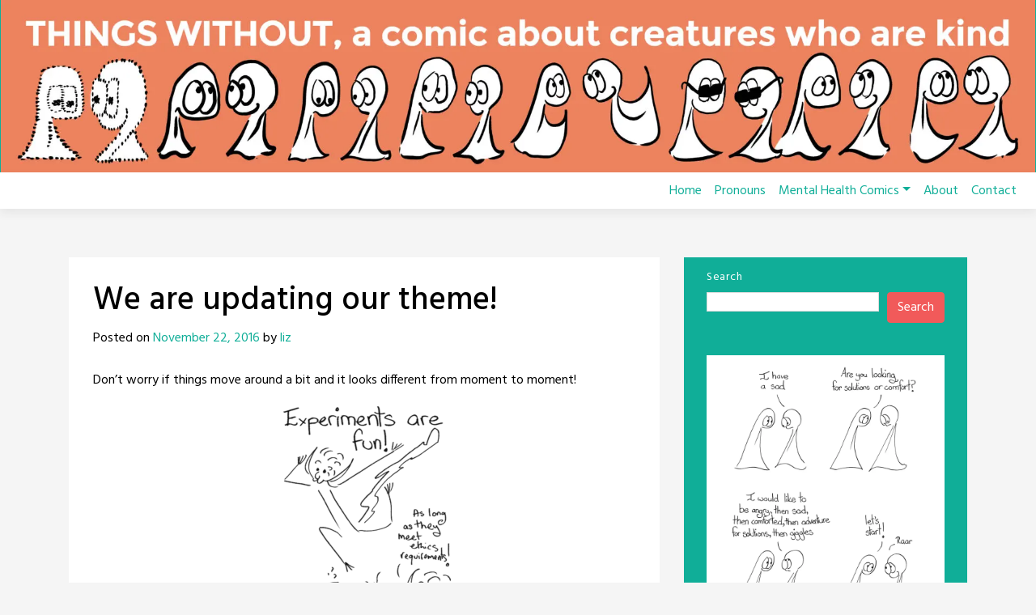

--- FILE ---
content_type: text/html; charset=UTF-8
request_url: https://www.thingswithout.com/we-are-updating-our-theme/
body_size: 19805
content:

<!doctype html>
<html dir="ltr" lang="en-US" prefix="og: https://ogp.me/ns#">
<head>
	<meta charset="UTF-8">
	<meta name="viewport" content="width=device-width, initial-scale=1, shrink-to-fit=no">
	<link rel="profile" href="https://gmpg.org/xfn/11">

	<script data-cfasync="false" data-no-defer="1" data-no-minify="1" data-no-optimize="1">var ewww_webp_supported=!1;function check_webp_feature(A,e){var w;e=void 0!==e?e:function(){},ewww_webp_supported?e(ewww_webp_supported):((w=new Image).onload=function(){ewww_webp_supported=0<w.width&&0<w.height,e&&e(ewww_webp_supported)},w.onerror=function(){e&&e(!1)},w.src="data:image/webp;base64,"+{alpha:"UklGRkoAAABXRUJQVlA4WAoAAAAQAAAAAAAAAAAAQUxQSAwAAAARBxAR/Q9ERP8DAABWUDggGAAAABQBAJ0BKgEAAQAAAP4AAA3AAP7mtQAAAA=="}[A])}check_webp_feature("alpha");</script><script data-cfasync="false" data-no-defer="1" data-no-minify="1" data-no-optimize="1">var Arrive=function(c,w){"use strict";if(c.MutationObserver&&"undefined"!=typeof HTMLElement){var r,a=0,u=(r=HTMLElement.prototype.matches||HTMLElement.prototype.webkitMatchesSelector||HTMLElement.prototype.mozMatchesSelector||HTMLElement.prototype.msMatchesSelector,{matchesSelector:function(e,t){return e instanceof HTMLElement&&r.call(e,t)},addMethod:function(e,t,r){var a=e[t];e[t]=function(){return r.length==arguments.length?r.apply(this,arguments):"function"==typeof a?a.apply(this,arguments):void 0}},callCallbacks:function(e,t){t&&t.options.onceOnly&&1==t.firedElems.length&&(e=[e[0]]);for(var r,a=0;r=e[a];a++)r&&r.callback&&r.callback.call(r.elem,r.elem);t&&t.options.onceOnly&&1==t.firedElems.length&&t.me.unbindEventWithSelectorAndCallback.call(t.target,t.selector,t.callback)},checkChildNodesRecursively:function(e,t,r,a){for(var i,n=0;i=e[n];n++)r(i,t,a)&&a.push({callback:t.callback,elem:i}),0<i.childNodes.length&&u.checkChildNodesRecursively(i.childNodes,t,r,a)},mergeArrays:function(e,t){var r,a={};for(r in e)e.hasOwnProperty(r)&&(a[r]=e[r]);for(r in t)t.hasOwnProperty(r)&&(a[r]=t[r]);return a},toElementsArray:function(e){return e=void 0!==e&&("number"!=typeof e.length||e===c)?[e]:e}}),e=(l.prototype.addEvent=function(e,t,r,a){a={target:e,selector:t,options:r,callback:a,firedElems:[]};return this._beforeAdding&&this._beforeAdding(a),this._eventsBucket.push(a),a},l.prototype.removeEvent=function(e){for(var t,r=this._eventsBucket.length-1;t=this._eventsBucket[r];r--)e(t)&&(this._beforeRemoving&&this._beforeRemoving(t),(t=this._eventsBucket.splice(r,1))&&t.length&&(t[0].callback=null))},l.prototype.beforeAdding=function(e){this._beforeAdding=e},l.prototype.beforeRemoving=function(e){this._beforeRemoving=e},l),t=function(i,n){var o=new e,l=this,s={fireOnAttributesModification:!1};return o.beforeAdding(function(t){var e=t.target;e!==c.document&&e!==c||(e=document.getElementsByTagName("html")[0]);var r=new MutationObserver(function(e){n.call(this,e,t)}),a=i(t.options);r.observe(e,a),t.observer=r,t.me=l}),o.beforeRemoving(function(e){e.observer.disconnect()}),this.bindEvent=function(e,t,r){t=u.mergeArrays(s,t);for(var a=u.toElementsArray(this),i=0;i<a.length;i++)o.addEvent(a[i],e,t,r)},this.unbindEvent=function(){var r=u.toElementsArray(this);o.removeEvent(function(e){for(var t=0;t<r.length;t++)if(this===w||e.target===r[t])return!0;return!1})},this.unbindEventWithSelectorOrCallback=function(r){var a=u.toElementsArray(this),i=r,e="function"==typeof r?function(e){for(var t=0;t<a.length;t++)if((this===w||e.target===a[t])&&e.callback===i)return!0;return!1}:function(e){for(var t=0;t<a.length;t++)if((this===w||e.target===a[t])&&e.selector===r)return!0;return!1};o.removeEvent(e)},this.unbindEventWithSelectorAndCallback=function(r,a){var i=u.toElementsArray(this);o.removeEvent(function(e){for(var t=0;t<i.length;t++)if((this===w||e.target===i[t])&&e.selector===r&&e.callback===a)return!0;return!1})},this},i=new function(){var s={fireOnAttributesModification:!1,onceOnly:!1,existing:!1};function n(e,t,r){return!(!u.matchesSelector(e,t.selector)||(e._id===w&&(e._id=a++),-1!=t.firedElems.indexOf(e._id)))&&(t.firedElems.push(e._id),!0)}var c=(i=new t(function(e){var t={attributes:!1,childList:!0,subtree:!0};return e.fireOnAttributesModification&&(t.attributes=!0),t},function(e,i){e.forEach(function(e){var t=e.addedNodes,r=e.target,a=[];null!==t&&0<t.length?u.checkChildNodesRecursively(t,i,n,a):"attributes"===e.type&&n(r,i)&&a.push({callback:i.callback,elem:r}),u.callCallbacks(a,i)})})).bindEvent;return i.bindEvent=function(e,t,r){t=void 0===r?(r=t,s):u.mergeArrays(s,t);var a=u.toElementsArray(this);if(t.existing){for(var i=[],n=0;n<a.length;n++)for(var o=a[n].querySelectorAll(e),l=0;l<o.length;l++)i.push({callback:r,elem:o[l]});if(t.onceOnly&&i.length)return r.call(i[0].elem,i[0].elem);setTimeout(u.callCallbacks,1,i)}c.call(this,e,t,r)},i},o=new function(){var a={};function i(e,t){return u.matchesSelector(e,t.selector)}var n=(o=new t(function(){return{childList:!0,subtree:!0}},function(e,r){e.forEach(function(e){var t=e.removedNodes,e=[];null!==t&&0<t.length&&u.checkChildNodesRecursively(t,r,i,e),u.callCallbacks(e,r)})})).bindEvent;return o.bindEvent=function(e,t,r){t=void 0===r?(r=t,a):u.mergeArrays(a,t),n.call(this,e,t,r)},o};d(HTMLElement.prototype),d(NodeList.prototype),d(HTMLCollection.prototype),d(HTMLDocument.prototype),d(Window.prototype);var n={};return s(i,n,"unbindAllArrive"),s(o,n,"unbindAllLeave"),n}function l(){this._eventsBucket=[],this._beforeAdding=null,this._beforeRemoving=null}function s(e,t,r){u.addMethod(t,r,e.unbindEvent),u.addMethod(t,r,e.unbindEventWithSelectorOrCallback),u.addMethod(t,r,e.unbindEventWithSelectorAndCallback)}function d(e){e.arrive=i.bindEvent,s(i,e,"unbindArrive"),e.leave=o.bindEvent,s(o,e,"unbindLeave")}}(window,void 0),ewww_webp_supported=!1;function check_webp_feature(e,t){var r;ewww_webp_supported?t(ewww_webp_supported):((r=new Image).onload=function(){ewww_webp_supported=0<r.width&&0<r.height,t(ewww_webp_supported)},r.onerror=function(){t(!1)},r.src="data:image/webp;base64,"+{alpha:"UklGRkoAAABXRUJQVlA4WAoAAAAQAAAAAAAAAAAAQUxQSAwAAAARBxAR/Q9ERP8DAABWUDggGAAAABQBAJ0BKgEAAQAAAP4AAA3AAP7mtQAAAA==",animation:"UklGRlIAAABXRUJQVlA4WAoAAAASAAAAAAAAAAAAQU5JTQYAAAD/////AABBTk1GJgAAAAAAAAAAAAAAAAAAAGQAAABWUDhMDQAAAC8AAAAQBxAREYiI/gcA"}[e])}function ewwwLoadImages(e){if(e){for(var t=document.querySelectorAll(".batch-image img, .image-wrapper a, .ngg-pro-masonry-item a, .ngg-galleria-offscreen-seo-wrapper a"),r=0,a=t.length;r<a;r++)ewwwAttr(t[r],"data-src",t[r].getAttribute("data-webp")),ewwwAttr(t[r],"data-thumbnail",t[r].getAttribute("data-webp-thumbnail"));for(var i=document.querySelectorAll("div.woocommerce-product-gallery__image"),r=0,a=i.length;r<a;r++)ewwwAttr(i[r],"data-thumb",i[r].getAttribute("data-webp-thumb"))}for(var n=document.querySelectorAll("video"),r=0,a=n.length;r<a;r++)ewwwAttr(n[r],"poster",e?n[r].getAttribute("data-poster-webp"):n[r].getAttribute("data-poster-image"));for(var o,l=document.querySelectorAll("img.ewww_webp_lazy_load"),r=0,a=l.length;r<a;r++)e&&(ewwwAttr(l[r],"data-lazy-srcset",l[r].getAttribute("data-lazy-srcset-webp")),ewwwAttr(l[r],"data-srcset",l[r].getAttribute("data-srcset-webp")),ewwwAttr(l[r],"data-lazy-src",l[r].getAttribute("data-lazy-src-webp")),ewwwAttr(l[r],"data-src",l[r].getAttribute("data-src-webp")),ewwwAttr(l[r],"data-orig-file",l[r].getAttribute("data-webp-orig-file")),ewwwAttr(l[r],"data-medium-file",l[r].getAttribute("data-webp-medium-file")),ewwwAttr(l[r],"data-large-file",l[r].getAttribute("data-webp-large-file")),null!=(o=l[r].getAttribute("srcset"))&&!1!==o&&o.includes("R0lGOD")&&ewwwAttr(l[r],"src",l[r].getAttribute("data-lazy-src-webp"))),l[r].className=l[r].className.replace(/\bewww_webp_lazy_load\b/,"");for(var s=document.querySelectorAll(".ewww_webp"),r=0,a=s.length;r<a;r++)e?(ewwwAttr(s[r],"srcset",s[r].getAttribute("data-srcset-webp")),ewwwAttr(s[r],"src",s[r].getAttribute("data-src-webp")),ewwwAttr(s[r],"data-orig-file",s[r].getAttribute("data-webp-orig-file")),ewwwAttr(s[r],"data-medium-file",s[r].getAttribute("data-webp-medium-file")),ewwwAttr(s[r],"data-large-file",s[r].getAttribute("data-webp-large-file")),ewwwAttr(s[r],"data-large_image",s[r].getAttribute("data-webp-large_image")),ewwwAttr(s[r],"data-src",s[r].getAttribute("data-webp-src"))):(ewwwAttr(s[r],"srcset",s[r].getAttribute("data-srcset-img")),ewwwAttr(s[r],"src",s[r].getAttribute("data-src-img"))),s[r].className=s[r].className.replace(/\bewww_webp\b/,"ewww_webp_loaded");window.jQuery&&jQuery.fn.isotope&&jQuery.fn.imagesLoaded&&(jQuery(".fusion-posts-container-infinite").imagesLoaded(function(){jQuery(".fusion-posts-container-infinite").hasClass("isotope")&&jQuery(".fusion-posts-container-infinite").isotope()}),jQuery(".fusion-portfolio:not(.fusion-recent-works) .fusion-portfolio-wrapper").imagesLoaded(function(){jQuery(".fusion-portfolio:not(.fusion-recent-works) .fusion-portfolio-wrapper").isotope()}))}function ewwwWebPInit(e){ewwwLoadImages(e),ewwwNggLoadGalleries(e),document.arrive(".ewww_webp",function(){ewwwLoadImages(e)}),document.arrive(".ewww_webp_lazy_load",function(){ewwwLoadImages(e)}),document.arrive("videos",function(){ewwwLoadImages(e)}),"loading"==document.readyState?document.addEventListener("DOMContentLoaded",ewwwJSONParserInit):("undefined"!=typeof galleries&&ewwwNggParseGalleries(e),ewwwWooParseVariations(e))}function ewwwAttr(e,t,r){null!=r&&!1!==r&&e.setAttribute(t,r)}function ewwwJSONParserInit(){"undefined"!=typeof galleries&&check_webp_feature("alpha",ewwwNggParseGalleries),check_webp_feature("alpha",ewwwWooParseVariations)}function ewwwWooParseVariations(e){if(e)for(var t=document.querySelectorAll("form.variations_form"),r=0,a=t.length;r<a;r++){var i=t[r].getAttribute("data-product_variations"),n=!1;try{for(var o in i=JSON.parse(i))void 0!==i[o]&&void 0!==i[o].image&&(void 0!==i[o].image.src_webp&&(i[o].image.src=i[o].image.src_webp,n=!0),void 0!==i[o].image.srcset_webp&&(i[o].image.srcset=i[o].image.srcset_webp,n=!0),void 0!==i[o].image.full_src_webp&&(i[o].image.full_src=i[o].image.full_src_webp,n=!0),void 0!==i[o].image.gallery_thumbnail_src_webp&&(i[o].image.gallery_thumbnail_src=i[o].image.gallery_thumbnail_src_webp,n=!0),void 0!==i[o].image.thumb_src_webp&&(i[o].image.thumb_src=i[o].image.thumb_src_webp,n=!0));n&&ewwwAttr(t[r],"data-product_variations",JSON.stringify(i))}catch(e){}}}function ewwwNggParseGalleries(e){if(e)for(var t in galleries){var r=galleries[t];galleries[t].images_list=ewwwNggParseImageList(r.images_list)}}function ewwwNggLoadGalleries(e){e&&document.addEventListener("ngg.galleria.themeadded",function(e,t){window.ngg_galleria._create_backup=window.ngg_galleria.create,window.ngg_galleria.create=function(e,t){var r=$(e).data("id");return galleries["gallery_"+r].images_list=ewwwNggParseImageList(galleries["gallery_"+r].images_list),window.ngg_galleria._create_backup(e,t)}})}function ewwwNggParseImageList(e){for(var t in e){var r=e[t];if(void 0!==r["image-webp"]&&(e[t].image=r["image-webp"],delete e[t]["image-webp"]),void 0!==r["thumb-webp"]&&(e[t].thumb=r["thumb-webp"],delete e[t]["thumb-webp"]),void 0!==r.full_image_webp&&(e[t].full_image=r.full_image_webp,delete e[t].full_image_webp),void 0!==r.srcsets)for(var a in r.srcsets)nggSrcset=r.srcsets[a],void 0!==r.srcsets[a+"-webp"]&&(e[t].srcsets[a]=r.srcsets[a+"-webp"],delete e[t].srcsets[a+"-webp"]);if(void 0!==r.full_srcsets)for(var i in r.full_srcsets)nggFSrcset=r.full_srcsets[i],void 0!==r.full_srcsets[i+"-webp"]&&(e[t].full_srcsets[i]=r.full_srcsets[i+"-webp"],delete e[t].full_srcsets[i+"-webp"])}return e}check_webp_feature("alpha",ewwwWebPInit);</script><title>We are updating our theme! - Things Without Arms and Without Legs</title>
	<style>img:is([sizes="auto" i], [sizes^="auto," i]) { contain-intrinsic-size: 3000px 1500px }</style>
	
		<!-- All in One SEO 4.9.3 - aioseo.com -->
	<meta name="description" content="Don&#039;t worry if things move around a bit and it looks different from moment to moment!" />
	<meta name="robots" content="max-image-preview:large" />
	<meta name="author" content="liz"/>
	<link rel="canonical" href="https://www.thingswithout.com/we-are-updating-our-theme/" />
	<meta name="generator" content="All in One SEO (AIOSEO) 4.9.3" />
		<meta property="og:locale" content="en_US" />
		<meta property="og:site_name" content="Things Without Arms and Without Legs - A comic about creatures who are kind" />
		<meta property="og:type" content="article" />
		<meta property="og:title" content="We are updating our theme! - Things Without Arms and Without Legs" />
		<meta property="og:description" content="Don&#039;t worry if things move around a bit and it looks different from moment to moment!" />
		<meta property="og:url" content="https://www.thingswithout.com/we-are-updating-our-theme/" />
		<meta property="article:published_time" content="2016-11-22T20:40:23+00:00" />
		<meta property="article:modified_time" content="2016-11-22T20:41:00+00:00" />
		<meta name="twitter:card" content="summary_large_image" />
		<meta name="twitter:title" content="We are updating our theme! - Things Without Arms and Without Legs" />
		<meta name="twitter:description" content="Don&#039;t worry if things move around a bit and it looks different from moment to moment!" />
		<script type="application/ld+json" class="aioseo-schema">
			{"@context":"https:\/\/schema.org","@graph":[{"@type":"BlogPosting","@id":"https:\/\/www.thingswithout.com\/we-are-updating-our-theme\/#blogposting","name":"We are updating our theme! - Things Without Arms and Without Legs","headline":"We are updating our theme!","author":{"@id":"https:\/\/www.thingswithout.com\/author\/liz\/#author"},"publisher":{"@id":"https:\/\/www.thingswithout.com\/#organization"},"image":{"@type":"ImageObject","url":"https:\/\/www.thingswithout.com\/wp-content\/uploads\/2016\/11\/Things_blog_post.png","@id":"https:\/\/www.thingswithout.com\/we-are-updating-our-theme\/#articleImage","width":500,"height":700},"datePublished":"2016-11-22T12:40:23-08:00","dateModified":"2016-11-22T12:41:00-08:00","inLanguage":"en-US","mainEntityOfPage":{"@id":"https:\/\/www.thingswithout.com\/we-are-updating-our-theme\/#webpage"},"isPartOf":{"@id":"https:\/\/www.thingswithout.com\/we-are-updating-our-theme\/#webpage"},"articleSection":"Uncategorized"},{"@type":"BreadcrumbList","@id":"https:\/\/www.thingswithout.com\/we-are-updating-our-theme\/#breadcrumblist","itemListElement":[{"@type":"ListItem","@id":"https:\/\/www.thingswithout.com#listItem","position":1,"name":"Home","item":"https:\/\/www.thingswithout.com","nextItem":{"@type":"ListItem","@id":"https:\/\/www.thingswithout.com\/category\/uncategorized\/#listItem","name":"Uncategorized"}},{"@type":"ListItem","@id":"https:\/\/www.thingswithout.com\/category\/uncategorized\/#listItem","position":2,"name":"Uncategorized","item":"https:\/\/www.thingswithout.com\/category\/uncategorized\/","nextItem":{"@type":"ListItem","@id":"https:\/\/www.thingswithout.com\/we-are-updating-our-theme\/#listItem","name":"We are updating our theme!"},"previousItem":{"@type":"ListItem","@id":"https:\/\/www.thingswithout.com#listItem","name":"Home"}},{"@type":"ListItem","@id":"https:\/\/www.thingswithout.com\/we-are-updating-our-theme\/#listItem","position":3,"name":"We are updating our theme!","previousItem":{"@type":"ListItem","@id":"https:\/\/www.thingswithout.com\/category\/uncategorized\/#listItem","name":"Uncategorized"}}]},{"@type":"Organization","@id":"https:\/\/www.thingswithout.com\/#organization","name":"Things Without Arms and Without Legs","description":"A comic about creatures who are kind","url":"https:\/\/www.thingswithout.com\/"},{"@type":"Person","@id":"https:\/\/www.thingswithout.com\/author\/liz\/#author","url":"https:\/\/www.thingswithout.com\/author\/liz\/","name":"liz","image":{"@type":"ImageObject","@id":"https:\/\/www.thingswithout.com\/we-are-updating-our-theme\/#authorImage","url":"https:\/\/secure.gravatar.com\/avatar\/b7e577a3594f65e26ab17499329578a4a316c7a82bfbf82f0ff040663a3cdd1f?s=96&d=monsterid&r=g","width":96,"height":96,"caption":"liz"}},{"@type":"WebPage","@id":"https:\/\/www.thingswithout.com\/we-are-updating-our-theme\/#webpage","url":"https:\/\/www.thingswithout.com\/we-are-updating-our-theme\/","name":"We are updating our theme! - Things Without Arms and Without Legs","description":"Don't worry if things move around a bit and it looks different from moment to moment!","inLanguage":"en-US","isPartOf":{"@id":"https:\/\/www.thingswithout.com\/#website"},"breadcrumb":{"@id":"https:\/\/www.thingswithout.com\/we-are-updating-our-theme\/#breadcrumblist"},"author":{"@id":"https:\/\/www.thingswithout.com\/author\/liz\/#author"},"creator":{"@id":"https:\/\/www.thingswithout.com\/author\/liz\/#author"},"datePublished":"2016-11-22T12:40:23-08:00","dateModified":"2016-11-22T12:41:00-08:00"},{"@type":"WebSite","@id":"https:\/\/www.thingswithout.com\/#website","url":"https:\/\/www.thingswithout.com\/","name":"Things Without Arms and Without Legs","alternateName":"Things Without","description":"A comic about creatures who are kind","inLanguage":"en-US","publisher":{"@id":"https:\/\/www.thingswithout.com\/#organization"}}]}
		</script>
		<!-- All in One SEO -->

<link rel='dns-prefetch' href='//cdn.jsdelivr.net' />
<link rel='dns-prefetch' href='//www.googletagmanager.com' />
<link rel='dns-prefetch' href='//fonts.googleapis.com' />
<link rel="alternate" type="application/rss+xml" title="Things Without Arms and Without Legs &raquo; Feed" href="https://www.thingswithout.com/feed/" />
<link rel="alternate" type="application/rss+xml" title="Things Without Arms and Without Legs &raquo; Comments Feed" href="https://www.thingswithout.com/comments/feed/" />
<link rel="alternate" type="application/rss+xml" title="Things Without Arms and Without Legs &raquo; We are updating our theme! Comments Feed" href="https://www.thingswithout.com/we-are-updating-our-theme/feed/" />
<script type="text/javascript">
/* <![CDATA[ */
window._wpemojiSettings = {"baseUrl":"https:\/\/s.w.org\/images\/core\/emoji\/16.0.1\/72x72\/","ext":".png","svgUrl":"https:\/\/s.w.org\/images\/core\/emoji\/16.0.1\/svg\/","svgExt":".svg","source":{"concatemoji":"https:\/\/www.thingswithout.com\/wp-includes\/js\/wp-emoji-release.min.js?ver=6.8.3"}};
/*! This file is auto-generated */
!function(s,n){var o,i,e;function c(e){try{var t={supportTests:e,timestamp:(new Date).valueOf()};sessionStorage.setItem(o,JSON.stringify(t))}catch(e){}}function p(e,t,n){e.clearRect(0,0,e.canvas.width,e.canvas.height),e.fillText(t,0,0);var t=new Uint32Array(e.getImageData(0,0,e.canvas.width,e.canvas.height).data),a=(e.clearRect(0,0,e.canvas.width,e.canvas.height),e.fillText(n,0,0),new Uint32Array(e.getImageData(0,0,e.canvas.width,e.canvas.height).data));return t.every(function(e,t){return e===a[t]})}function u(e,t){e.clearRect(0,0,e.canvas.width,e.canvas.height),e.fillText(t,0,0);for(var n=e.getImageData(16,16,1,1),a=0;a<n.data.length;a++)if(0!==n.data[a])return!1;return!0}function f(e,t,n,a){switch(t){case"flag":return n(e,"\ud83c\udff3\ufe0f\u200d\u26a7\ufe0f","\ud83c\udff3\ufe0f\u200b\u26a7\ufe0f")?!1:!n(e,"\ud83c\udde8\ud83c\uddf6","\ud83c\udde8\u200b\ud83c\uddf6")&&!n(e,"\ud83c\udff4\udb40\udc67\udb40\udc62\udb40\udc65\udb40\udc6e\udb40\udc67\udb40\udc7f","\ud83c\udff4\u200b\udb40\udc67\u200b\udb40\udc62\u200b\udb40\udc65\u200b\udb40\udc6e\u200b\udb40\udc67\u200b\udb40\udc7f");case"emoji":return!a(e,"\ud83e\udedf")}return!1}function g(e,t,n,a){var r="undefined"!=typeof WorkerGlobalScope&&self instanceof WorkerGlobalScope?new OffscreenCanvas(300,150):s.createElement("canvas"),o=r.getContext("2d",{willReadFrequently:!0}),i=(o.textBaseline="top",o.font="600 32px Arial",{});return e.forEach(function(e){i[e]=t(o,e,n,a)}),i}function t(e){var t=s.createElement("script");t.src=e,t.defer=!0,s.head.appendChild(t)}"undefined"!=typeof Promise&&(o="wpEmojiSettingsSupports",i=["flag","emoji"],n.supports={everything:!0,everythingExceptFlag:!0},e=new Promise(function(e){s.addEventListener("DOMContentLoaded",e,{once:!0})}),new Promise(function(t){var n=function(){try{var e=JSON.parse(sessionStorage.getItem(o));if("object"==typeof e&&"number"==typeof e.timestamp&&(new Date).valueOf()<e.timestamp+604800&&"object"==typeof e.supportTests)return e.supportTests}catch(e){}return null}();if(!n){if("undefined"!=typeof Worker&&"undefined"!=typeof OffscreenCanvas&&"undefined"!=typeof URL&&URL.createObjectURL&&"undefined"!=typeof Blob)try{var e="postMessage("+g.toString()+"("+[JSON.stringify(i),f.toString(),p.toString(),u.toString()].join(",")+"));",a=new Blob([e],{type:"text/javascript"}),r=new Worker(URL.createObjectURL(a),{name:"wpTestEmojiSupports"});return void(r.onmessage=function(e){c(n=e.data),r.terminate(),t(n)})}catch(e){}c(n=g(i,f,p,u))}t(n)}).then(function(e){for(var t in e)n.supports[t]=e[t],n.supports.everything=n.supports.everything&&n.supports[t],"flag"!==t&&(n.supports.everythingExceptFlag=n.supports.everythingExceptFlag&&n.supports[t]);n.supports.everythingExceptFlag=n.supports.everythingExceptFlag&&!n.supports.flag,n.DOMReady=!1,n.readyCallback=function(){n.DOMReady=!0}}).then(function(){return e}).then(function(){var e;n.supports.everything||(n.readyCallback(),(e=n.source||{}).concatemoji?t(e.concatemoji):e.wpemoji&&e.twemoji&&(t(e.twemoji),t(e.wpemoji)))}))}((window,document),window._wpemojiSettings);
/* ]]> */
</script>
<style id='wp-emoji-styles-inline-css' type='text/css'>

	img.wp-smiley, img.emoji {
		display: inline !important;
		border: none !important;
		box-shadow: none !important;
		height: 1em !important;
		width: 1em !important;
		margin: 0 0.07em !important;
		vertical-align: -0.1em !important;
		background: none !important;
		padding: 0 !important;
	}
</style>
<link rel='stylesheet' id='wp-block-library-css' href='https://www.thingswithout.com/wp-includes/css/dist/block-library/style.min.css?ver=6.8.3' type='text/css' media='all' />
<style id='classic-theme-styles-inline-css' type='text/css'>
/*! This file is auto-generated */
.wp-block-button__link{color:#fff;background-color:#32373c;border-radius:9999px;box-shadow:none;text-decoration:none;padding:calc(.667em + 2px) calc(1.333em + 2px);font-size:1.125em}.wp-block-file__button{background:#32373c;color:#fff;text-decoration:none}
</style>
<link rel='stylesheet' id='aioseo/css/src/vue/standalone/blocks/table-of-contents/global.scss-css' href='https://www.thingswithout.com/wp-content/plugins/all-in-one-seo-pack/dist/Lite/assets/css/table-of-contents/global.e90f6d47.css?ver=4.9.3' type='text/css' media='all' />
<style id='global-styles-inline-css' type='text/css'>
:root{--wp--preset--aspect-ratio--square: 1;--wp--preset--aspect-ratio--4-3: 4/3;--wp--preset--aspect-ratio--3-4: 3/4;--wp--preset--aspect-ratio--3-2: 3/2;--wp--preset--aspect-ratio--2-3: 2/3;--wp--preset--aspect-ratio--16-9: 16/9;--wp--preset--aspect-ratio--9-16: 9/16;--wp--preset--color--black: #000000;--wp--preset--color--cyan-bluish-gray: #abb8c3;--wp--preset--color--white: #ffffff;--wp--preset--color--pale-pink: #f78da7;--wp--preset--color--vivid-red: #cf2e2e;--wp--preset--color--luminous-vivid-orange: #ff6900;--wp--preset--color--luminous-vivid-amber: #fcb900;--wp--preset--color--light-green-cyan: #7bdcb5;--wp--preset--color--vivid-green-cyan: #00d084;--wp--preset--color--pale-cyan-blue: #8ed1fc;--wp--preset--color--vivid-cyan-blue: #0693e3;--wp--preset--color--vivid-purple: #9b51e0;--wp--preset--gradient--vivid-cyan-blue-to-vivid-purple: linear-gradient(135deg,rgba(6,147,227,1) 0%,rgb(155,81,224) 100%);--wp--preset--gradient--light-green-cyan-to-vivid-green-cyan: linear-gradient(135deg,rgb(122,220,180) 0%,rgb(0,208,130) 100%);--wp--preset--gradient--luminous-vivid-amber-to-luminous-vivid-orange: linear-gradient(135deg,rgba(252,185,0,1) 0%,rgba(255,105,0,1) 100%);--wp--preset--gradient--luminous-vivid-orange-to-vivid-red: linear-gradient(135deg,rgba(255,105,0,1) 0%,rgb(207,46,46) 100%);--wp--preset--gradient--very-light-gray-to-cyan-bluish-gray: linear-gradient(135deg,rgb(238,238,238) 0%,rgb(169,184,195) 100%);--wp--preset--gradient--cool-to-warm-spectrum: linear-gradient(135deg,rgb(74,234,220) 0%,rgb(151,120,209) 20%,rgb(207,42,186) 40%,rgb(238,44,130) 60%,rgb(251,105,98) 80%,rgb(254,248,76) 100%);--wp--preset--gradient--blush-light-purple: linear-gradient(135deg,rgb(255,206,236) 0%,rgb(152,150,240) 100%);--wp--preset--gradient--blush-bordeaux: linear-gradient(135deg,rgb(254,205,165) 0%,rgb(254,45,45) 50%,rgb(107,0,62) 100%);--wp--preset--gradient--luminous-dusk: linear-gradient(135deg,rgb(255,203,112) 0%,rgb(199,81,192) 50%,rgb(65,88,208) 100%);--wp--preset--gradient--pale-ocean: linear-gradient(135deg,rgb(255,245,203) 0%,rgb(182,227,212) 50%,rgb(51,167,181) 100%);--wp--preset--gradient--electric-grass: linear-gradient(135deg,rgb(202,248,128) 0%,rgb(113,206,126) 100%);--wp--preset--gradient--midnight: linear-gradient(135deg,rgb(2,3,129) 0%,rgb(40,116,252) 100%);--wp--preset--font-size--small: 13px;--wp--preset--font-size--medium: 20px;--wp--preset--font-size--large: 36px;--wp--preset--font-size--x-large: 42px;--wp--preset--spacing--20: 0.44rem;--wp--preset--spacing--30: 0.67rem;--wp--preset--spacing--40: 1rem;--wp--preset--spacing--50: 1.5rem;--wp--preset--spacing--60: 2.25rem;--wp--preset--spacing--70: 3.38rem;--wp--preset--spacing--80: 5.06rem;--wp--preset--shadow--natural: 6px 6px 9px rgba(0, 0, 0, 0.2);--wp--preset--shadow--deep: 12px 12px 50px rgba(0, 0, 0, 0.4);--wp--preset--shadow--sharp: 6px 6px 0px rgba(0, 0, 0, 0.2);--wp--preset--shadow--outlined: 6px 6px 0px -3px rgba(255, 255, 255, 1), 6px 6px rgba(0, 0, 0, 1);--wp--preset--shadow--crisp: 6px 6px 0px rgba(0, 0, 0, 1);}:where(.is-layout-flex){gap: 0.5em;}:where(.is-layout-grid){gap: 0.5em;}body .is-layout-flex{display: flex;}.is-layout-flex{flex-wrap: wrap;align-items: center;}.is-layout-flex > :is(*, div){margin: 0;}body .is-layout-grid{display: grid;}.is-layout-grid > :is(*, div){margin: 0;}:where(.wp-block-columns.is-layout-flex){gap: 2em;}:where(.wp-block-columns.is-layout-grid){gap: 2em;}:where(.wp-block-post-template.is-layout-flex){gap: 1.25em;}:where(.wp-block-post-template.is-layout-grid){gap: 1.25em;}.has-black-color{color: var(--wp--preset--color--black) !important;}.has-cyan-bluish-gray-color{color: var(--wp--preset--color--cyan-bluish-gray) !important;}.has-white-color{color: var(--wp--preset--color--white) !important;}.has-pale-pink-color{color: var(--wp--preset--color--pale-pink) !important;}.has-vivid-red-color{color: var(--wp--preset--color--vivid-red) !important;}.has-luminous-vivid-orange-color{color: var(--wp--preset--color--luminous-vivid-orange) !important;}.has-luminous-vivid-amber-color{color: var(--wp--preset--color--luminous-vivid-amber) !important;}.has-light-green-cyan-color{color: var(--wp--preset--color--light-green-cyan) !important;}.has-vivid-green-cyan-color{color: var(--wp--preset--color--vivid-green-cyan) !important;}.has-pale-cyan-blue-color{color: var(--wp--preset--color--pale-cyan-blue) !important;}.has-vivid-cyan-blue-color{color: var(--wp--preset--color--vivid-cyan-blue) !important;}.has-vivid-purple-color{color: var(--wp--preset--color--vivid-purple) !important;}.has-black-background-color{background-color: var(--wp--preset--color--black) !important;}.has-cyan-bluish-gray-background-color{background-color: var(--wp--preset--color--cyan-bluish-gray) !important;}.has-white-background-color{background-color: var(--wp--preset--color--white) !important;}.has-pale-pink-background-color{background-color: var(--wp--preset--color--pale-pink) !important;}.has-vivid-red-background-color{background-color: var(--wp--preset--color--vivid-red) !important;}.has-luminous-vivid-orange-background-color{background-color: var(--wp--preset--color--luminous-vivid-orange) !important;}.has-luminous-vivid-amber-background-color{background-color: var(--wp--preset--color--luminous-vivid-amber) !important;}.has-light-green-cyan-background-color{background-color: var(--wp--preset--color--light-green-cyan) !important;}.has-vivid-green-cyan-background-color{background-color: var(--wp--preset--color--vivid-green-cyan) !important;}.has-pale-cyan-blue-background-color{background-color: var(--wp--preset--color--pale-cyan-blue) !important;}.has-vivid-cyan-blue-background-color{background-color: var(--wp--preset--color--vivid-cyan-blue) !important;}.has-vivid-purple-background-color{background-color: var(--wp--preset--color--vivid-purple) !important;}.has-black-border-color{border-color: var(--wp--preset--color--black) !important;}.has-cyan-bluish-gray-border-color{border-color: var(--wp--preset--color--cyan-bluish-gray) !important;}.has-white-border-color{border-color: var(--wp--preset--color--white) !important;}.has-pale-pink-border-color{border-color: var(--wp--preset--color--pale-pink) !important;}.has-vivid-red-border-color{border-color: var(--wp--preset--color--vivid-red) !important;}.has-luminous-vivid-orange-border-color{border-color: var(--wp--preset--color--luminous-vivid-orange) !important;}.has-luminous-vivid-amber-border-color{border-color: var(--wp--preset--color--luminous-vivid-amber) !important;}.has-light-green-cyan-border-color{border-color: var(--wp--preset--color--light-green-cyan) !important;}.has-vivid-green-cyan-border-color{border-color: var(--wp--preset--color--vivid-green-cyan) !important;}.has-pale-cyan-blue-border-color{border-color: var(--wp--preset--color--pale-cyan-blue) !important;}.has-vivid-cyan-blue-border-color{border-color: var(--wp--preset--color--vivid-cyan-blue) !important;}.has-vivid-purple-border-color{border-color: var(--wp--preset--color--vivid-purple) !important;}.has-vivid-cyan-blue-to-vivid-purple-gradient-background{background: var(--wp--preset--gradient--vivid-cyan-blue-to-vivid-purple) !important;}.has-light-green-cyan-to-vivid-green-cyan-gradient-background{background: var(--wp--preset--gradient--light-green-cyan-to-vivid-green-cyan) !important;}.has-luminous-vivid-amber-to-luminous-vivid-orange-gradient-background{background: var(--wp--preset--gradient--luminous-vivid-amber-to-luminous-vivid-orange) !important;}.has-luminous-vivid-orange-to-vivid-red-gradient-background{background: var(--wp--preset--gradient--luminous-vivid-orange-to-vivid-red) !important;}.has-very-light-gray-to-cyan-bluish-gray-gradient-background{background: var(--wp--preset--gradient--very-light-gray-to-cyan-bluish-gray) !important;}.has-cool-to-warm-spectrum-gradient-background{background: var(--wp--preset--gradient--cool-to-warm-spectrum) !important;}.has-blush-light-purple-gradient-background{background: var(--wp--preset--gradient--blush-light-purple) !important;}.has-blush-bordeaux-gradient-background{background: var(--wp--preset--gradient--blush-bordeaux) !important;}.has-luminous-dusk-gradient-background{background: var(--wp--preset--gradient--luminous-dusk) !important;}.has-pale-ocean-gradient-background{background: var(--wp--preset--gradient--pale-ocean) !important;}.has-electric-grass-gradient-background{background: var(--wp--preset--gradient--electric-grass) !important;}.has-midnight-gradient-background{background: var(--wp--preset--gradient--midnight) !important;}.has-small-font-size{font-size: var(--wp--preset--font-size--small) !important;}.has-medium-font-size{font-size: var(--wp--preset--font-size--medium) !important;}.has-large-font-size{font-size: var(--wp--preset--font-size--large) !important;}.has-x-large-font-size{font-size: var(--wp--preset--font-size--x-large) !important;}
:where(.wp-block-post-template.is-layout-flex){gap: 1.25em;}:where(.wp-block-post-template.is-layout-grid){gap: 1.25em;}
:where(.wp-block-columns.is-layout-flex){gap: 2em;}:where(.wp-block-columns.is-layout-grid){gap: 2em;}
:root :where(.wp-block-pullquote){font-size: 1.5em;line-height: 1.6;}
</style>
<link rel='stylesheet' id='toocheke-companion-likes-css' href='https://www.thingswithout.com/wp-content/plugins/toocheke-companion/css/toocheke-likes.css?ver=6.8.3' type='text/css' media='all' />
<link rel='stylesheet' id='parent-bootstrap-style-css' href='https://www.thingswithout.com/wp-content/themes/toocheke-premium/dist/css/bootstrap.min.css?ver=6.8.3' type='text/css' media='all' />
<link rel='stylesheet' id='parent-style-css' href='https://www.thingswithout.com/wp-content/themes/toocheke-premium/style.css?ver=6.8.3' type='text/css' media='all' />
<link rel='stylesheet' id='child-style-css' href='https://www.thingswithout.com/wp-content/themes/toocheke-premium-child/style.css?ver=1.0.0' type='text/css' media='all' />
<link rel='stylesheet' id='bs-smartmenus-css' href='https://www.thingswithout.com/wp-content/themes/toocheke-premium/dist/css/jquery.smartmenus.bootstrap-4.css?ver=6.8.3' type='text/css' media='all' />
<link rel='stylesheet' id='toocheke-font-awesome-css' href='https://www.thingswithout.com/wp-content/themes/toocheke-premium/fonts/font-awesome/css/all.min.css?ver=1.0.0' type='text/css' media='all' />
<link rel='stylesheet' id='owl-carousel-css' href='https://www.thingswithout.com/wp-content/themes/toocheke-premium/dist/css/owl.carousel.min.css?ver=6.8.3' type='text/css' media='all' />
<link rel='stylesheet' id='owl-theme-default-css' href='https://www.thingswithout.com/wp-content/themes/toocheke-premium/dist/css/owl.theme.default.min.css?ver=6.8.3' type='text/css' media='all' />
<link rel='stylesheet' id='google-font-hind-css' href='//fonts.googleapis.com/css?family=Hind:regular,medium,bold,bolditalic,semibold' type='text/css' media='all' />
<link rel='stylesheet' id='toocheke-style-css' href='https://www.thingswithout.com/wp-content/themes/toocheke-premium-child/style.css?ver=6.8.3' type='text/css' media='all' />
<style id='toocheke-style-inline-css' type='text/css'>

		/* Main Background Color */
			body, #comic-list>li:hover, .comment-respond{
				background-color: ##f5f5f5 !important;
		}
	

		/* Custom jumbotron height */
		.jumbotron {
            height: auto;
}
	
</style>
<style id='toocheke-home-custom-style-inline-css' type='text/css'>

		@media (min-width: 992px){
			#content{
				margin-top: 60px !important;
			}
	}
	@media (max-width: 991px){
		main {
			margin-top: 0px;
		}
		#content{
			margin-top: 35px !important;
		}
}

		#comic-archive-list, #chapter-wrapper, #collection-wrapper, #series-wrapper, #blog-section {
			display: none !important;
				}
				#latest-comic {
					display: block !important;
						}
				
</style>
<link rel='stylesheet' id='comic-sponsorship-css' href='https://www.thingswithout.com/wp-content/themes/toocheke-premium/sponsorship/css/comic-sponsorship.css?ver=6.8.3' type='text/css' media='all' />
<script type="text/javascript" src="https://www.thingswithout.com/wp-includes/js/jquery/jquery.min.js?ver=3.7.1" id="jquery-core-js"></script>
<script type="text/javascript" src="https://www.thingswithout.com/wp-includes/js/jquery/jquery-migrate.min.js?ver=3.4.1" id="jquery-migrate-js"></script>

<!-- Google tag (gtag.js) snippet added by Site Kit -->
<!-- Google Analytics snippet added by Site Kit -->
<script type="text/javascript" src="https://www.googletagmanager.com/gtag/js?id=GT-NM8W5JXQ" id="google_gtagjs-js" async></script>
<script type="text/javascript" id="google_gtagjs-js-after">
/* <![CDATA[ */
window.dataLayer = window.dataLayer || [];function gtag(){dataLayer.push(arguments);}
gtag("set","linker",{"domains":["www.thingswithout.com"]});
gtag("js", new Date());
gtag("set", "developer_id.dZTNiMT", true);
gtag("config", "GT-NM8W5JXQ", {"googlesitekit_post_type":"post"});
 window._googlesitekit = window._googlesitekit || {}; window._googlesitekit.throttledEvents = []; window._googlesitekit.gtagEvent = (name, data) => { var key = JSON.stringify( { name, data } ); if ( !! window._googlesitekit.throttledEvents[ key ] ) { return; } window._googlesitekit.throttledEvents[ key ] = true; setTimeout( () => { delete window._googlesitekit.throttledEvents[ key ]; }, 5 ); gtag( "event", name, { ...data, event_source: "site-kit" } ); }; 
/* ]]> */
</script>
<link rel="https://api.w.org/" href="https://www.thingswithout.com/wp-json/" /><link rel="alternate" title="JSON" type="application/json" href="https://www.thingswithout.com/wp-json/wp/v2/posts/4808" /><link rel="EditURI" type="application/rsd+xml" title="RSD" href="https://www.thingswithout.com/xmlrpc.php?rsd" />
<meta name="generator" content="WordPress 6.8.3" />
<link rel='shortlink' href='https://www.thingswithout.com/?p=4808' />
<link rel="alternate" title="oEmbed (JSON)" type="application/json+oembed" href="https://www.thingswithout.com/wp-json/oembed/1.0/embed?url=https%3A%2F%2Fwww.thingswithout.com%2Fwe-are-updating-our-theme%2F" />
<link rel="alternate" title="oEmbed (XML)" type="text/xml+oembed" href="https://www.thingswithout.com/wp-json/oembed/1.0/embed?url=https%3A%2F%2Fwww.thingswithout.com%2Fwe-are-updating-our-theme%2F&#038;format=xml" />
<meta name="generator" content="Site Kit by Google 1.171.0" /><!-- HFCM by 99 Robots - Snippet # 2: Pinterest attribution -->
<meta name="p:domain_verify" content="a905335024addb4f16574679b268c5ef"/>
<!-- /end HFCM by 99 Robots -->
			<style type="text/css" id="toocheke-header-css">
					.site-header {

			/*
			 * No shorthand so the Customizer can override individual properties.
			 * @see https://core.trac.wordpress.org/ticket/31460
			 */
			background-image: url(https://www.thingswithout.com/wp-content/uploads/2024/03/Things-Header.01.jpg);
			background-repeat: no-repeat;
			background-position: 50% 50%;
			-webkit-background-size: cover;
			-moz-background-size:    cover;
			-o-background-size:      cover;
			background-size:         cover;
		}

		@media screen and (min-width: 59.6875em) {
			body:before {

				/*
				 * No shorthand so the Customizer can override individual properties.
				 * @see https://core.trac.wordpress.org/ticket/31460
				 */
				background-image: url(https://www.thingswithout.com/wp-content/uploads/2024/03/Things-Header.01.jpg);
				background-repeat: no-repeat;
				background-position: 100% 50%;
				-webkit-background-size: cover;
				-moz-background-size:    cover;
				-o-background-size:      cover;
				background-size:         cover;
				border-right: 0;
			}

			.site-header {
				background: transparent;
			}
		}
					.site-title,
		.site-description {
			clip: rect(1px, 1px, 1px, 1px);
			position: absolute;
		}
		</style>
		<link rel="icon" href="https://www.thingswithout.com/wp-content/uploads/2016/11/cropped-squarething2-32x32.png" sizes="32x32" />
<link rel="icon" href="https://www.thingswithout.com/wp-content/uploads/2016/11/cropped-squarething2-192x192.png" sizes="192x192" />
<link rel="apple-touch-icon" href="https://www.thingswithout.com/wp-content/uploads/2016/11/cropped-squarething2-180x180.png" />
<meta name="msapplication-TileImage" content="https://www.thingswithout.com/wp-content/uploads/2016/11/cropped-squarething2-270x270.png" />
</head>

<body class="wp-singular post-template-default single single-post postid-4808 single-format-standard wp-theme-toocheke-premium wp-child-theme-toocheke-premium-child">
<div id="page" class="site">
	<a class="skip-link screen-reader-text" href="#content">Skip to content</a>
  <!-- START JUMBOTRON -->
<div>
</div>
<!-- START DESKTOP JUMBOTRON -->
<div class="jumbotron-header jumbotron jumbotron-fluid d-none d-lg-flex jumbotron-top" style="background-image: url(https://www.thingswithout.com/wp-content/uploads/2024/03/Things-Header.01.jpg); "  >
				 <img class="jumbotron-img ewww_webp" src="[data-uri]" data-src-img="https://www.thingswithout.com/wp-content/uploads/2024/03/Things-Header.01.jpg" data-src-webp="https://www.thingswithout.com/wp-content/uploads/2024/03/Things-Header.01.jpg.webp" data-eio="j" /><noscript><img class="jumbotron-img ewww_webp" src="[data-uri]" data-src-img="https://www.thingswithout.com/wp-content/uploads/2024/03/Things-Header.01.jpg" data-src-webp="https://www.thingswithout.com/wp-content/uploads/2024/03/Things-Header.01.jpg.webp" data-eio="j" /><noscript><img class='jumbotron-img' src='https://www.thingswithout.com/wp-content/uploads/2024/03/Things-Header.01.jpg' /></noscript></noscript>		 		          </div>
		 <!-- END DESKTOP JUMBOTRON -->
		 <!-- START MOBILE JUMBOTRON -->
         <div class="jumbotron-header jumbotron jumbotron-fluid d-flex d-lg-none jumbotron-top" style="background-image: url(https://www.thingswithout.com/wp-content/uploads/2024/03/Things-Header.01.jpg); "  >
		 		 <img class="jumbotron-img ewww_webp" src="[data-uri]" data-src-img="https://www.thingswithout.com/wp-content/uploads/2024/03/Things-Header.01.jpg" data-src-webp="https://www.thingswithout.com/wp-content/uploads/2024/03/Things-Header.01.jpg.webp" data-eio="j" /><noscript><img class="jumbotron-img ewww_webp" src="[data-uri]" data-src-img="https://www.thingswithout.com/wp-content/uploads/2024/03/Things-Header.01.jpg" data-src-webp="https://www.thingswithout.com/wp-content/uploads/2024/03/Things-Header.01.jpg.webp" data-eio="j" /><noscript><img class='jumbotron-img' src='https://www.thingswithout.com/wp-content/uploads/2024/03/Things-Header.01.jpg' /></noscript></noscript>		 		          </div>
		 <!-- END MOBILE JUMBOTRON -->
         <!-- END JUMBOTRON --><header id="masthead" class="site-header header-below-jumbotron">

<nav id="site-navigation" role="navigation" class="navbar navbar-expand-md  navbar-light bg-white " aria-label="Primary Menu">
<a class="navbar-brand" href="https://www.thingswithout.com/">
                </a>
<button class="navbar-toggler collapsed" type="button" data-toggle="collapse" data-target="#bs4Navbar" aria-controls="bs4Navbar" aria-expanded="false" aria-label="Toggle navigation">
    <span class="icon-bar"></span>
    <span class="icon-bar"></span>
    <span class="icon-bar"></span>
                </button>


                <div id="bs4Navbar" class="collapse navbar-collapse"><ul id="main-menu" class="navbar-nav ml-auto"><li itemscope="itemscope" itemtype="https://www.schema.org/SiteNavigationElement" id="menu-item-12290" class="menu-item menu-item-type-custom menu-item-object-custom menu-item-home menu-item-12290 nav-item"><a title="Home" href="https://www.thingswithout.com" class="nav-link">Home</a></li>
<li itemscope="itemscope" itemtype="https://www.schema.org/SiteNavigationElement" id="menu-item-12293" class="menu-item menu-item-type-post_type menu-item-object-page menu-item-12293 nav-item"><a title="Pronouns" href="https://www.thingswithout.com/about/pronouns/" class="nav-link">Pronouns</a></li>
<li itemscope="itemscope" itemtype="https://www.schema.org/SiteNavigationElement" id="menu-item-15738" class="menu-item menu-item-type-post_type menu-item-object-page menu-item-has-children dropdown menu-item-15738 nav-item"><a title="Mental Health Comics" href="#" data-toggle="dropdown" aria-haspopup="true" aria-expanded="false" class="dropdown-toggle nav-link" id="menu-item-dropdown-15738">Mental Health Comics</a>
<ul class="dropdown-menu" aria-labelledby="menu-item-dropdown-15738" role="menu">
	<li itemscope="itemscope" itemtype="https://www.schema.org/SiteNavigationElement" id="menu-item-15743" class="menu-item menu-item-type-post_type menu-item-object-page menu-item-15743 nav-item"><a title="Mental Health Comics" href="https://www.thingswithout.com/mental-health/" class="dropdown-item">Mental Health Comics</a></li>
	<li itemscope="itemscope" itemtype="https://www.schema.org/SiteNavigationElement" id="menu-item-15739" class="menu-item menu-item-type-post_type menu-item-object-page menu-item-15739 nav-item"><a title="We Need to Talk About Mental Health" href="https://www.thingswithout.com/mental-health/we-need-to-talk-about-mental-health/" class="dropdown-item">We Need to Talk About Mental Health</a></li>
	<li itemscope="itemscope" itemtype="https://www.schema.org/SiteNavigationElement" id="menu-item-15740" class="menu-item menu-item-type-post_type menu-item-object-page menu-item-15740 nav-item"><a title="Psychosis Recovery (So You&#8217;ve Had a Psychosis)" href="https://www.thingswithout.com/mental-health/psychosis-recovery/" class="dropdown-item">Psychosis Recovery (So You&#8217;ve Had a Psychosis)</a></li>
</ul>
</li>
<li itemscope="itemscope" itemtype="https://www.schema.org/SiteNavigationElement" id="menu-item-12292" class="menu-item menu-item-type-post_type menu-item-object-page menu-item-12292 nav-item"><a title="About" href="https://www.thingswithout.com/about/creator/" class="nav-link">About</a></li>
<li itemscope="itemscope" itemtype="https://www.schema.org/SiteNavigationElement" id="menu-item-12295" class="menu-item menu-item-type-post_type menu-item-object-page menu-item-12295 nav-item"><a title="Contact" href="https://www.thingswithout.com/contact/" class="nav-link">Contact</a></li>
</ul></div> </nav>


</header><!-- #masthead -->







	<main role="main" class="site-main" id="main">
        <!--BELOW HEADER-->
                <!--./BELOW HEADER-->
         <!-- START MAIN CONTENT -->
         <div id="content" class="site-content">


<div class="row">
               <!--START LEFT COL-->
               <div class="col-lg-8">
                <!--SHOW FEATURED IMAGE-->
								<!--../SHOW FEATURED IMAGE-->
                  <div id="left-col">
                     <div id="left-content">
					 
<article id="post-4808" class="post-4808 post type-post status-publish format-standard hentry category-uncategorized">
	<header class="entry-header">
		<h1 class="entry-title">We are updating our theme!</h1>			<div class="entry-meta">
				<span class="posted-on">Posted on <a href="https://www.thingswithout.com/we-are-updating-our-theme/">November 22, 2016</a></span><span class="byline"> by <a href="https://www.thingswithout.com/author/liz/">liz</a></span>			</div><!-- .entry-meta -->
			</header><!-- .entry-header -->

	
	<div class="entry-content">
		<p>Don&#8217;t worry if things move around a bit and it looks different from moment to moment!</p>
<p><img fetchpriority="high" decoding="async" class="aligncenter wp-image-4809 size-medium ewww_webp" src="[data-uri]" alt="things_blog_post" width="214" height="300" srcset="[data-uri] 1w" sizes="(max-width: 214px) 100vw, 214px" data-src-img="http://www.thingswithout.com/wp-content/uploads/2016/11/Things_blog_post-214x300.png" data-src-webp="http://www.thingswithout.com/wp-content/uploads/2016/11/Things_blog_post-214x300.png.webp" data-srcset-webp="https://www.thingswithout.com/wp-content/uploads/2016/11/Things_blog_post-214x300.png.webp 214w, https://www.thingswithout.com/wp-content/uploads/2016/11/Things_blog_post-300x420.png.webp 300w, https://www.thingswithout.com/wp-content/uploads/2016/11/Things_blog_post.png.webp 500w" data-srcset-img="https://www.thingswithout.com/wp-content/uploads/2016/11/Things_blog_post-214x300.png 214w, https://www.thingswithout.com/wp-content/uploads/2016/11/Things_blog_post-300x420.png 300w, https://www.thingswithout.com/wp-content/uploads/2016/11/Things_blog_post.png 500w" data-eio="j" /><noscript><img fetchpriority="high" decoding="async" class="aligncenter wp-image-4809 size-medium" src="http://www.thingswithout.com/wp-content/uploads/2016/11/Things_blog_post-214x300.png" alt="things_blog_post" width="214" height="300" srcset="https://www.thingswithout.com/wp-content/uploads/2016/11/Things_blog_post-214x300.png 214w, https://www.thingswithout.com/wp-content/uploads/2016/11/Things_blog_post-300x420.png 300w, https://www.thingswithout.com/wp-content/uploads/2016/11/Things_blog_post.png 500w" sizes="(max-width: 214px) 100vw, 214px" /></noscript></p>
	</div><!-- .entry-content -->

	<footer class="entry-footer">
		<span class="cat-links">Posted in <a href="https://www.thingswithout.com/category/uncategorized/">Uncategorized</a></span>	</footer><!-- .entry-footer -->
</article><!-- #post-4808 -->
		<nav class="container navigation post-navigation">
			<h2 class="screen-reader-text">Post navigation</h2>
			<div class="d-flex nav-links justify-content-between">
				<span class="nav-previous"><a href="https://www.thingswithout.com/communities-of-dreaming-love-letters-to-star-trek/" rel="prev"><i class="fa fa-angle-left"></i>&nbsp;Communities of dreaming &#8211; love letters to Star Trek</a></span><span class="nav-next"><a href="https://www.thingswithout.com/things-2017-calendar-fabric-giftwrap-or-wallpaper/" rel="next">Things 2017 Calendar, fabric, giftwrap or wallpaper!&nbsp;<i class="fa fa-angle-right"></i></a></span>			</div><!-- .nav-links -->
		</nav><!-- .post-navigation -->
		
<div class="comments-area" id="comments">

	
	
	
			<div id="respond" class="comment-respond">
		<h3 id="reply-title" class="comment-reply-title">Leave a Reply <small><a rel="nofollow" id="cancel-comment-reply-link" href="/we-are-updating-our-theme/#respond" style="display:none;">Cancel reply</a></small></h3><form action="https://www.thingswithout.com/wp-comments-post.php" method="post" id="commentform" class="comment-form" name="commentForm" onsubmit="return validateForm();"><p class="comment-notes"><span id="email-notes">Your email address will not be published.</span> <span class="required-field-message">Required fields are marked <span class="required">*</span></span></p><div class="form-group"><label for="comment">Comment</label><span>*</span><textarea id="comment" class="form-control" name="comment" rows="3" aria-required="true"></textarea><p id="d3" class="text-danger"></p></div><input id="series_id" name="series_id" class="form-control" type="hidden" value="" />
<input id="require_name_email" name="require_name_email" class="form-control" type="hidden" value="1" />
<div class="form-group"><label for="author">Name</label> <span>*</span><input id="author" name="author" class="form-control" type="text" value="" size="30" aria-required='true' /><p id="d1" class="text-danger"></p></div>
<div class="form-group"><label for="email">Email</label> <span>*</span><input id="email" name="email" class="form-control" type="text" value="" size="30" aria-required='true' /><p id="d2" class="text-danger"></p></div>

<p class="form-submit"><input name="submit" type="submit" id="submit" class="btn btn-success btn-xs" value="Post Comment" /> <input type='hidden' name='comment_post_ID' value='4808' id='comment_post_ID' />
<input type='hidden' name='comment_parent' id='comment_parent' value='0' />
</p><p style="display: none;"><input type="hidden" id="akismet_comment_nonce" name="akismet_comment_nonce" value="38d02c4021" /></p><p style="display: none !important;" class="akismet-fields-container" data-prefix="ak_"><label>&#916;<textarea name="ak_hp_textarea" cols="45" rows="8" maxlength="100"></textarea></label><input type="hidden" id="ak_js_1" name="ak_js" value="104"/><script>document.getElementById( "ak_js_1" ).setAttribute( "value", ( new Date() ).getTime() );</script></p></form>	</div><!-- #respond -->
	<p class="akismet_comment_form_privacy_notice">This site uses Akismet to reduce spam. <a href="https://akismet.com/privacy/" target="_blank" rel="nofollow noopener">Learn how your comment data is processed.</a></p>
		<script>
			/* basic javascript form validation */
			function validateForm() {
			var form 	=  document.forms["commentForm"];
				u 		=  form.require_name_email != undefined &&  form["require_name_email"].value === '1',
				v       =  form.author != undefined && form.email != undefined,
				x 		=  form.author != undefined ? form["author"].value : '',
				y 		= form.email != undefined ? form["email"].value : '',
				z 		= form["comment"].value,
				flag 	= true,
				d1 		= document.getElementById("d1"),
				d2 		= document.getElementById("d2"),
				d3 		= document.getElementById("d3");
			if (u && v && (x == null || x == "")) {
				d1.innerHTML = "Name is required";
				z = false;
			} else {
				d1.innerHTML = "";
			}

			if (u && v && (y == null || y == "" || (y.indexOf('@') == '-1'))) {
				d2.innerHTML = "Email is required";
				z = false;
			} else {
				d2.innerHTML = "";
			}

			if (z == null || z == "") {
				d3.innerHTML = "Comment is required";
				z = false;
			} else {
				d3.innerHTML = "";
			}

			if (z == false) {
				return false;
			}

		}
	</script>

</div><!-- #comments -->


		                        <!--END CONTENT-->
                              </div><!--./ left-content-->
                  </div><!--./ left-col-->
               </div><!--./ col-lg-8-->
               <!--END LEFT COL-->

    <!--START SIDEBAR-->
 <div class="col-lg-4">
                  <div id="side-bar" class="secondary">
                  <section id="block-7" class="widget widget_block widget_search"><form role="search" method="get" action="https://www.thingswithout.com/" class="wp-block-search__button-inside wp-block-search__text-button wp-block-search"    ><label class="wp-block-search__label" for="wp-block-search__input-1" >Search</label><div class="wp-block-search__inside-wrapper " ><input class="wp-block-search__input" id="wp-block-search__input-1" placeholder="" value="" type="search" name="s" required /><button aria-label="Search" class="wp-block-search__button wp-element-button" type="submit" >Search</button></div></form></section><section id="block-9" class="widget widget_block widget_media_image">
<figure class="wp-block-image size-full"><img loading="lazy" decoding="async" width="1536" height="1920" src="[data-uri]" alt="Thing 2: I have a sad Thing 1: Are you looking for solutions or comfort? Thing 2: I would like to be angry, then sad, then comforted, then adventure for solutions, then giggles Thing 1: Let’s start! Thing 2: Raar" class="wp-image-13014 ewww_webp" srcset="[data-uri] 1w" sizes="auto, (max-width: 1536px) 100vw, 1536px" data-src-img="http://www.thingswithout.com/wp-content/uploads/2021/07/A_sad_2017_8x10-scaled.jpg" data-src-webp="http://www.thingswithout.com/wp-content/uploads/2021/07/A_sad_2017_8x10-scaled.jpg.webp" data-srcset-webp="https://www.thingswithout.com/wp-content/uploads/2021/07/A_sad_2017_8x10-scaled.jpg.webp 1536w, https://www.thingswithout.com/wp-content/uploads/2021/07/A_sad_2017_8x10-300x375.jpg.webp 300w, https://www.thingswithout.com/wp-content/uploads/2021/07/A_sad_2017_8x10-240x300.jpg.webp 240w, https://www.thingswithout.com/wp-content/uploads/2021/07/A_sad_2017_8x10-600x750.jpg.webp 600w, https://www.thingswithout.com/wp-content/uploads/2021/07/A_sad_2017_8x10-819x1024.jpg.webp 819w, https://www.thingswithout.com/wp-content/uploads/2021/07/A_sad_2017_8x10-768x960.jpg.webp 768w, https://www.thingswithout.com/wp-content/uploads/2021/07/A_sad_2017_8x10-1229x1536.jpg.webp 1229w, https://www.thingswithout.com/wp-content/uploads/2021/07/A_sad_2017_8x10-1638x2048.jpg.webp 1638w, https://www.thingswithout.com/wp-content/uploads/2021/07/A_sad_2017_8x10-1x1.jpg.webp 1w" data-srcset-img="https://www.thingswithout.com/wp-content/uploads/2021/07/A_sad_2017_8x10-scaled.jpg 1536w, https://www.thingswithout.com/wp-content/uploads/2021/07/A_sad_2017_8x10-300x375.jpg 300w, https://www.thingswithout.com/wp-content/uploads/2021/07/A_sad_2017_8x10-240x300.jpg 240w, https://www.thingswithout.com/wp-content/uploads/2021/07/A_sad_2017_8x10-600x750.jpg 600w, https://www.thingswithout.com/wp-content/uploads/2021/07/A_sad_2017_8x10-819x1024.jpg 819w, https://www.thingswithout.com/wp-content/uploads/2021/07/A_sad_2017_8x10-768x960.jpg 768w, https://www.thingswithout.com/wp-content/uploads/2021/07/A_sad_2017_8x10-1229x1536.jpg 1229w, https://www.thingswithout.com/wp-content/uploads/2021/07/A_sad_2017_8x10-1638x2048.jpg 1638w, https://www.thingswithout.com/wp-content/uploads/2021/07/A_sad_2017_8x10-1x1.jpg 1w" data-eio="j" /><noscript><img loading="lazy" decoding="async" width="1536" height="1920" src="http://www.thingswithout.com/wp-content/uploads/2021/07/A_sad_2017_8x10-scaled.jpg" alt="Thing 2: I have a sad Thing 1: Are you looking for solutions or comfort? Thing 2: I would like to be angry, then sad, then comforted, then adventure for solutions, then giggles Thing 1: Let’s start! Thing 2: Raar" class="wp-image-13014" srcset="https://www.thingswithout.com/wp-content/uploads/2021/07/A_sad_2017_8x10-scaled.jpg 1536w, https://www.thingswithout.com/wp-content/uploads/2021/07/A_sad_2017_8x10-300x375.jpg 300w, https://www.thingswithout.com/wp-content/uploads/2021/07/A_sad_2017_8x10-240x300.jpg 240w, https://www.thingswithout.com/wp-content/uploads/2021/07/A_sad_2017_8x10-600x750.jpg 600w, https://www.thingswithout.com/wp-content/uploads/2021/07/A_sad_2017_8x10-819x1024.jpg 819w, https://www.thingswithout.com/wp-content/uploads/2021/07/A_sad_2017_8x10-768x960.jpg 768w, https://www.thingswithout.com/wp-content/uploads/2021/07/A_sad_2017_8x10-1229x1536.jpg 1229w, https://www.thingswithout.com/wp-content/uploads/2021/07/A_sad_2017_8x10-1638x2048.jpg 1638w, https://www.thingswithout.com/wp-content/uploads/2021/07/A_sad_2017_8x10-1x1.jpg 1w" sizes="auto, (max-width: 1536px) 100vw, 1536px" /></noscript><figcaption><a href="https://www.thingswithout.com/comic/311-a-sad/" data-type="URL" data-id="https://www.thingswithout.com/comic/311-a-sad/">https://www.thingswithout.com/comic/311-a-sad/</a></figcaption></figure>
</section><section id="media_image-4" class="widget widget_media_image"><a href="https://www.patreon.com/lizargall"><img width="217" height="51" src="[data-uri]" class="image wp-image-12298  attachment-full size-full ewww_webp" alt="patreon" style="max-width: 100%; height: auto;" decoding="async" loading="lazy" srcset="[data-uri] 1w" sizes="auto, (max-width: 217px) 100vw, 217px" data-src-img="https://www.thingswithout.com/wp-content/uploads/2021/04/become_a_patron_button.png" data-src-webp="https://www.thingswithout.com/wp-content/uploads/2021/04/become_a_patron_button.png.webp" data-srcset-webp="https://www.thingswithout.com/wp-content/uploads/2021/04/become_a_patron_button.png.webp 217w, https://www.thingswithout.com/wp-content/uploads/2021/04/become_a_patron_button-1x1.png.webp 1w" data-srcset-img="https://www.thingswithout.com/wp-content/uploads/2021/04/become_a_patron_button.png 217w, https://www.thingswithout.com/wp-content/uploads/2021/04/become_a_patron_button-1x1.png 1w" data-eio="j" /><noscript><img width="217" height="51" src="https://www.thingswithout.com/wp-content/uploads/2021/04/become_a_patron_button.png" class="image wp-image-12298  attachment-full size-full" alt="patreon" style="max-width: 100%; height: auto;" decoding="async" loading="lazy" srcset="https://www.thingswithout.com/wp-content/uploads/2021/04/become_a_patron_button.png 217w, https://www.thingswithout.com/wp-content/uploads/2021/04/become_a_patron_button-1x1.png 1w" sizes="auto, (max-width: 217px) 100vw, 217px" /></noscript></a></section><section id="toocheke_comic_characters_widget-3" class="widget toocheke_comic_characters_widget"><h4 class="widget-title">Search by Character</h4>						<a href="https://www.thingswithout.com/comic-character/boot/" class="tag-cloud-link tag-link-618 tag-link-position-1" style="font-size: 18.630705394191pt;" aria-label="Boot (133 items)">Boot</a>
<a href="https://www.thingswithout.com/comic-character/bunson-hoppydew/" class="tag-cloud-link tag-link-613 tag-link-position-2" style="font-size: 20.199170124481pt;" aria-label="Bunson Hoppydew (249 items)">Bunson Hoppydew</a>
<a href="https://www.thingswithout.com/comic-character/cheetah/" class="tag-cloud-link tag-link-645 tag-link-position-3" style="font-size: 8pt;" aria-label="Cheetah (1 item)">Cheetah</a>
<a href="https://www.thingswithout.com/comic-character/chuffles/" class="tag-cloud-link tag-link-642 tag-link-position-4" style="font-size: 12.9377593361pt;" aria-label="Chuffles (13 items)">Chuffles</a>
<a href="https://www.thingswithout.com/comic-character/dog/" class="tag-cloud-link tag-link-608 tag-link-position-5" style="font-size: 12.9377593361pt;" aria-label="Dog (13 items)">Dog</a>
<a href="https://www.thingswithout.com/comic-character/doodle-entity/" class="tag-cloud-link tag-link-611 tag-link-position-6" style="font-size: 12.53112033195pt;" aria-label="Doodle Entity (11 items)">Doodle Entity</a>
<a href="https://www.thingswithout.com/comic-character/elephant/" class="tag-cloud-link tag-link-622 tag-link-position-7" style="font-size: 9.045643153527pt;" aria-label="Elephant (2 items)">Elephant</a>
<a href="https://www.thingswithout.com/comic-character/eyes/" class="tag-cloud-link tag-link-641 tag-link-position-8" style="font-size: 10.323651452282pt;" aria-label="Eyes (4 items)">Eyes</a>
<a href="https://www.thingswithout.com/comic-character/flower/" class="tag-cloud-link tag-link-640 tag-link-position-9" style="font-size: 12.705394190871pt;" aria-label="Flower (12 items)">Flower</a>
<a href="https://www.thingswithout.com/comic-character/little-liz/" class="tag-cloud-link tag-link-606 tag-link-position-10" style="font-size: 16.48132780083pt;" aria-label="Little Liz (57 items)">Little Liz</a>
<a href="https://www.thingswithout.com/comic-character/m/" class="tag-cloud-link tag-link-653 tag-link-position-11" style="font-size: 8pt;" aria-label="M (1 item)">M</a>
<a href="https://www.thingswithout.com/comic-character/maggie/" class="tag-cloud-link tag-link-644 tag-link-position-12" style="font-size: 11.195020746888pt;" aria-label="Maggie (6 items)">Maggie</a>
<a href="https://www.thingswithout.com/comic-character/mayara/" class="tag-cloud-link tag-link-624 tag-link-position-13" style="font-size: 16.248962655602pt;" aria-label="Mayara (51 items)">Mayara</a>
<a href="https://www.thingswithout.com/comic-character/meg/" class="tag-cloud-link tag-link-637 tag-link-position-14" style="font-size: 8pt;" aria-label="Meg (1 item)">Meg</a>
<a href="https://www.thingswithout.com/comic-character/monorail-bunny/" class="tag-cloud-link tag-link-643 tag-link-position-15" style="font-size: 13.576763485477pt;" aria-label="Monorail Bunny (17 items)">Monorail Bunny</a>
<a href="https://www.thingswithout.com/comic-character/pumpkin-cat/" class="tag-cloud-link tag-link-634 tag-link-position-16" style="font-size: 14.448132780083pt;" aria-label="Pumpkin Cat (25 items)">Pumpkin Cat</a>
<a href="https://www.thingswithout.com/comic-character/rollerskate/" class="tag-cloud-link tag-link-639 tag-link-position-17" style="font-size: 14.157676348548pt;" aria-label="Rollerskate (22 items)">Rollerskate</a>
<a href="https://www.thingswithout.com/comic-character/sky-octopus/" class="tag-cloud-link tag-link-635 tag-link-position-18" style="font-size: 8pt;" aria-label="Sky Octopus (1 item)">Sky Octopus</a>
<a href="https://www.thingswithout.com/comic-character/sock/" class="tag-cloud-link tag-link-617 tag-link-position-19" style="font-size: 16.48132780083pt;" aria-label="Sock (56 items)">Sock</a>
<a href="https://www.thingswithout.com/comic-character/spook/" class="tag-cloud-link tag-link-625 tag-link-position-20" style="font-size: 9.7427385892116pt;" aria-label="Spook (3 items)">Spook</a>
<a href="https://www.thingswithout.com/comic-character/tankin-bear/" class="tag-cloud-link tag-link-626 tag-link-position-21" style="font-size: 13.228215767635pt;" aria-label="Tankin Bear (15 items)">Tankin Bear</a>
<a href="https://www.thingswithout.com/comic-character/the-things/" class="tag-cloud-link tag-link-610 tag-link-position-22" style="font-size: 22pt;" aria-label="The Things (507 items)">The Things</a>



						</section><section id="toocheke_top_10_comics_widget-3" class="widget toocheke_top_10_comics_widget"><h4 class="widget-title">Popular Comics</h4>						
						<ul id="comic-list">
						<li id="post-15610" class="post-15610 comic type-comic status-publish has-post-thumbnail hentry collections-recent-things chapters-all-one comic_characters-the-things">
    <a href="https://www.thingswithout.com/comic/saint-patricks-day-comic-763/">
        <div class="comic-item">
            <div class="thmb">
                <div class="future-comic d-none">
                <i class="future fas fa-calendar-alt" ></i>
                </div>
           
                    
                    <span class="rank">1</span>
                    <img width="96" height="96" src="[data-uri]" class="attachment-thumbnail size-thumbnail wp-post-image ewww_webp" alt="Saint Patrick’s Day Webcomic Transcript Thing 1 is green. Thing 1: I thought I’d go green for St Patrick’s Day Thing 2: Cute Thing 1 has a few flowers spouting out of their head. Thing 1: Oooh! Photosynthesis! Thing 1: has more flowers sprouting out of their body Thing 2: What fun! Thing 1 and Thing 2 smile at each other, many flowers sprouting from their bodies. Thing 1: I love having fun with you." decoding="async" loading="lazy" data-src-img="https://www.thingswithout.com/wp-content/uploads/2024/03/763-st-patricks_lowres-150x150.jpg" data-src-webp="https://www.thingswithout.com/wp-content/uploads/2024/03/763-st-patricks_lowres-150x150.jpg.webp" data-eio="j" /><noscript><img width="96" height="96" src="https://www.thingswithout.com/wp-content/uploads/2024/03/763-st-patricks_lowres-150x150.jpg" class="attachment-thumbnail size-thumbnail wp-post-image" alt="Saint Patrick’s Day Webcomic Transcript Thing 1 is green. Thing 1: I thought I’d go green for St Patrick’s Day Thing 2: Cute Thing 1 has a few flowers spouting out of their head. Thing 1: Oooh! Photosynthesis! Thing 1: has more flowers sprouting out of their body Thing 2: What fun! Thing 1 and Thing 2 smile at each other, many flowers sprouting from their bodies. Thing 1: I love having fun with you." decoding="async" loading="lazy" /></noscript>
            </div>
            <div class="comic-info">
                                <div class="comic-title-wrapper">
                <p class="comic-title"><span class="comic-number"></span> Saint Patricks Day (Comic #763)</p>
                    </p>
                </div>

                <p class="comic-list-item-details">
                                                       <span class="comic-post-date">
                                       Mar 17, 2024                                       </span>
                </p>
            </div>
        </div>
                                      </a>
                              </li><li id="post-15646" class="post-15646 comic type-comic status-publish has-post-thumbnail hentry chapters-all-one comic_characters-the-things">
    <a href="https://www.thingswithout.com/comic/the-return-of-the-worst-comic-765/">
        <div class="comic-item">
            <div class="thmb">
                <div class="future-comic d-none">
                <i class="future fas fa-calendar-alt" ></i>
                </div>
           
                    
                    <span class="rank">2</span>
                    <img width="96" height="96" src="[data-uri]" class="attachment-thumbnail size-thumbnail wp-post-image ewww_webp" alt="The Return of the Worst! Thing 1: I&#039;m the worst! Thing 2: I think you should ask lots of people to tell you nice things about you and write them down! Thing 1: Oh no! Thing 2: And that&#039;s not the worst part! Thing 2: You should listen and not immediately inject &quot;no&quot; or &quot;but&quot; Thing 1: You are very mean. Thing 2: I might be the worst!" decoding="async" loading="lazy" data-src-img="https://www.thingswithout.com/wp-content/uploads/2024/07/765-return_Of_The_Worst_low_res-150x150.jpg" data-src-webp="https://www.thingswithout.com/wp-content/uploads/2024/07/765-return_Of_The_Worst_low_res-150x150.jpg.webp" data-eio="j" /><noscript><img width="96" height="96" src="https://www.thingswithout.com/wp-content/uploads/2024/07/765-return_Of_The_Worst_low_res-150x150.jpg" class="attachment-thumbnail size-thumbnail wp-post-image" alt="The Return of the Worst! Thing 1: I&#039;m the worst! Thing 2: I think you should ask lots of people to tell you nice things about you and write them down! Thing 1: Oh no! Thing 2: And that&#039;s not the worst part! Thing 2: You should listen and not immediately inject &quot;no&quot; or &quot;but&quot; Thing 1: You are very mean. Thing 2: I might be the worst!" decoding="async" loading="lazy" /></noscript>
            </div>
            <div class="comic-info">
                                <div class="comic-title-wrapper">
                <p class="comic-title"><span class="comic-number"></span> The Return of the Worst! (Comic #765)</p>
                    </p>
                </div>

                <p class="comic-list-item-details">
                                                       <span class="comic-post-date">
                                       Aug 02, 2024                                       </span>
                </p>
            </div>
        </div>
                                      </a>
                              </li><li id="post-14344" class="post-14344 comic type-comic status-publish has-post-thumbnail hentry collections-recent-things chapters-all-one comic_characters-the-things">
    <a href="https://www.thingswithout.com/comic/in-synch-comic-756/">
        <div class="comic-item">
            <div class="thmb">
                <div class="future-comic d-none">
                <i class="future fas fa-calendar-alt" ></i>
                </div>
           
                    
                    <span class="rank">3</span>
                    <img width="96" height="96" src="[data-uri]" class="attachment-thumbnail size-thumbnail wp-post-image ewww_webp" alt="In Synch Webcomic. See text below for full details." decoding="async" loading="lazy" data-src-img="https://www.thingswithout.com/wp-content/uploads/2023/11/756-in-synch-lowres-150x150.jpg" data-src-webp="https://www.thingswithout.com/wp-content/uploads/2023/11/756-in-synch-lowres-150x150.jpg.webp" data-eio="j" /><noscript><img width="96" height="96" src="https://www.thingswithout.com/wp-content/uploads/2023/11/756-in-synch-lowres-150x150.jpg" class="attachment-thumbnail size-thumbnail wp-post-image" alt="In Synch Webcomic. See text below for full details." decoding="async" loading="lazy" /></noscript>
            </div>
            <div class="comic-info">
                                <div class="comic-title-wrapper">
                <p class="comic-title"><span class="comic-number"></span> In Synch (Comic #756)</p>
                    </p>
                </div>

                <p class="comic-list-item-details">
                                                       <span class="comic-post-date">
                                       Dec 22, 2023                                       </span>
                </p>
            </div>
        </div>
                                      </a>
                              </li><li id="post-15659" class="post-15659 comic type-comic status-publish has-post-thumbnail hentry chapters-all-one comic_characters-bunson-hoppydew comic_characters-the-things">
    <a href="https://www.thingswithout.com/comic/equinox-comic-766/">
        <div class="comic-item">
            <div class="thmb">
                <div class="future-comic d-none">
                <i class="future fas fa-calendar-alt" ></i>
                </div>
           
                    
                    <span class="rank">4</span>
                    <img width="96" height="96" src="[data-uri]" class="attachment-thumbnail size-thumbnail wp-post-image ewww_webp" alt="Equinox Comic Transcript Thing 1 has a flower pop out of their head. Thing 1 looks happy; Thing 2 looks surprised. Thing 1 has two flowers pop out of their head. Thing 2: I thought equinox meant flowers were gone! Thing 1: No, just migrated to warmer places. Bunson appears as a warmer place, glowing with sunbeams. The Things smile and flowers appear everywhere. Thing 1: mmm!!! Thing 2: Ahhhh!!!" decoding="async" loading="lazy" data-src-img="https://www.thingswithout.com/wp-content/uploads/2024/09/766-equinox_lowres-150x150.jpg" data-src-webp="https://www.thingswithout.com/wp-content/uploads/2024/09/766-equinox_lowres-150x150.jpg.webp" data-eio="j" /><noscript><img width="96" height="96" src="https://www.thingswithout.com/wp-content/uploads/2024/09/766-equinox_lowres-150x150.jpg" class="attachment-thumbnail size-thumbnail wp-post-image" alt="Equinox Comic Transcript Thing 1 has a flower pop out of their head. Thing 1 looks happy; Thing 2 looks surprised. Thing 1 has two flowers pop out of their head. Thing 2: I thought equinox meant flowers were gone! Thing 1: No, just migrated to warmer places. Bunson appears as a warmer place, glowing with sunbeams. The Things smile and flowers appear everywhere. Thing 1: mmm!!! Thing 2: Ahhhh!!!" decoding="async" loading="lazy" /></noscript>
            </div>
            <div class="comic-info">
                                <div class="comic-title-wrapper">
                <p class="comic-title"><span class="comic-number"></span> Equinox (Comic #766)</p>
                    </p>
                </div>

                <p class="comic-list-item-details">
                                                       <span class="comic-post-date">
                                       Sep 28, 2024                                       </span>
                </p>
            </div>
        </div>
                                      </a>
                              </li><li id="post-15676" class="post-15676 comic type-comic status-publish has-post-thumbnail hentry collections-boot-wants-you-to-survive comic_characters-boot">
    <a href="https://www.thingswithout.com/comic/biases-comic-768/">
        <div class="comic-item">
            <div class="thmb">
                <div class="future-comic d-none">
                <i class="future fas fa-calendar-alt" ></i>
                </div>
           
                    
                    <span class="rank">5</span>
                    <img width="96" height="96" src="[data-uri]" class="attachment-thumbnail size-thumbnail wp-post-image ewww_webp" alt="Biases Comic Transcript Boot: I’m going to work on my own biases today. Boot sits in silence. Boot sits in silence. Boot: Because if I don’t, who will?" decoding="async" loading="lazy" data-src-img="https://www.thingswithout.com/wp-content/uploads/2024/10/768-Biases_lowres-150x150.jpg" data-src-webp="https://www.thingswithout.com/wp-content/uploads/2024/10/768-Biases_lowres-150x150.jpg.webp" data-eio="j" /><noscript><img width="96" height="96" src="https://www.thingswithout.com/wp-content/uploads/2024/10/768-Biases_lowres-150x150.jpg" class="attachment-thumbnail size-thumbnail wp-post-image" alt="Biases Comic Transcript Boot: I’m going to work on my own biases today. Boot sits in silence. Boot sits in silence. Boot: Because if I don’t, who will?" decoding="async" loading="lazy" /></noscript>
            </div>
            <div class="comic-info">
                                <div class="comic-title-wrapper">
                <p class="comic-title"><span class="comic-number"></span> Biases (Comic #768)</p>
                    </p>
                </div>

                <p class="comic-list-item-details">
                                                       <span class="comic-post-date">
                                       Oct 22, 2024                                       </span>
                </p>
            </div>
        </div>
                                      </a>
                              </li><li id="post-14055" class="post-14055 comic type-comic status-publish has-post-thumbnail hentry collections-recent-things chapters-all-one comic_characters-the-things">
    <a href="https://www.thingswithout.com/comic/fancy-comic-738/">
        <div class="comic-item">
            <div class="thmb">
                <div class="future-comic d-none">
                <i class="future fas fa-calendar-alt" ></i>
                </div>
           
                    
                    <span class="rank">6</span>
                    <img width="96" height="96" src="[data-uri]" class="attachment-thumbnail size-thumbnail wp-post-image ewww_webp" alt="Webcomic, see text below for full transcript" decoding="async" loading="lazy" data-src-img="https://www.thingswithout.com/wp-content/uploads/2022/12/738-fancy_lowres-150x150.jpg" data-src-webp="https://www.thingswithout.com/wp-content/uploads/2022/12/738-fancy_lowres-150x150.jpg.webp" data-eio="j" /><noscript><img width="96" height="96" src="https://www.thingswithout.com/wp-content/uploads/2022/12/738-fancy_lowres-150x150.jpg" class="attachment-thumbnail size-thumbnail wp-post-image" alt="Webcomic, see text below for full transcript" decoding="async" loading="lazy" /></noscript>
            </div>
            <div class="comic-info">
                                <div class="comic-title-wrapper">
                <p class="comic-title"><span class="comic-number"></span> Fancy! (Comic #738)</p>
                    </p>
                </div>

                <p class="comic-list-item-details">
                                                       <span class="comic-post-date">
                                       Dec 24, 2022                                       </span>
                </p>
            </div>
        </div>
                                      </a>
                              </li><li id="post-16049" class="post-16049 comic type-comic status-publish has-post-thumbnail hentry collections-little-liz chapters-all-one comic_characters-little-liz">
    <a href="https://www.thingswithout.com/comic/transformative-plans-comic-781/">
        <div class="comic-item">
            <div class="thmb">
                <div class="future-comic d-none">
                <i class="future fas fa-calendar-alt" ></i>
                </div>
           
                    
                    <span class="rank">7</span>
                    <img width="74" height="96" src="[data-uri]" class="attachment-thumbnail size-thumbnail wp-post-image ewww_webp" alt="Transformative Plans Comic Transcript Little Liz a smiling cartoon talks to us. Little Liz: Making plans is transformative. Little Liz: Not because half the plans happen… Little Liz: But because I know myself better. Little Liz: So I can respond to life in the most meaningful way." decoding="async" loading="lazy" srcset="[data-uri] 1w" sizes="auto, (max-width: 74px) 100vw, 74px" data-src-img="https://www.thingswithout.com/wp-content/uploads/2025/03/781-transformative-plans-lowres.jpg" data-src-webp="https://www.thingswithout.com/wp-content/uploads/2025/03/781-transformative-plans-lowres.jpg.webp" data-srcset-webp="https://www.thingswithout.com/wp-content/uploads/2025/03/781-transformative-plans-lowres.jpg.webp 1000w, https://www.thingswithout.com/wp-content/uploads/2025/03/781-transformative-plans-lowres-768x994.jpg.webp 768w, https://www.thingswithout.com/wp-content/uploads/2025/03/781-transformative-plans-lowres-300x388.jpg.webp 300w, https://www.thingswithout.com/wp-content/uploads/2025/03/781-transformative-plans-lowres-600x776.jpg.webp 600w, https://www.thingswithout.com/wp-content/uploads/2025/03/781-transformative-plans-lowres-232x300.jpg.webp 232w" data-srcset-img="https://www.thingswithout.com/wp-content/uploads/2025/03/781-transformative-plans-lowres.jpg 1000w, https://www.thingswithout.com/wp-content/uploads/2025/03/781-transformative-plans-lowres-768x994.jpg 768w, https://www.thingswithout.com/wp-content/uploads/2025/03/781-transformative-plans-lowres-300x388.jpg 300w, https://www.thingswithout.com/wp-content/uploads/2025/03/781-transformative-plans-lowres-600x776.jpg 600w, https://www.thingswithout.com/wp-content/uploads/2025/03/781-transformative-plans-lowres-232x300.jpg 232w" data-eio="j" /><noscript><img width="74" height="96" src="https://www.thingswithout.com/wp-content/uploads/2025/03/781-transformative-plans-lowres.jpg" class="attachment-thumbnail size-thumbnail wp-post-image" alt="Transformative Plans Comic Transcript Little Liz a smiling cartoon talks to us. Little Liz: Making plans is transformative. Little Liz: Not because half the plans happen… Little Liz: But because I know myself better. Little Liz: So I can respond to life in the most meaningful way." decoding="async" loading="lazy" srcset="https://www.thingswithout.com/wp-content/uploads/2025/03/781-transformative-plans-lowres.jpg 1000w, https://www.thingswithout.com/wp-content/uploads/2025/03/781-transformative-plans-lowres-768x994.jpg 768w, https://www.thingswithout.com/wp-content/uploads/2025/03/781-transformative-plans-lowres-300x388.jpg 300w, https://www.thingswithout.com/wp-content/uploads/2025/03/781-transformative-plans-lowres-600x776.jpg 600w, https://www.thingswithout.com/wp-content/uploads/2025/03/781-transformative-plans-lowres-232x300.jpg 232w" sizes="auto, (max-width: 74px) 100vw, 74px" /></noscript>
            </div>
            <div class="comic-info">
                                <div class="comic-title-wrapper">
                <p class="comic-title"><span class="comic-number"></span> Transformative Plans (Comic #781)</p>
                    </p>
                </div>

                <p class="comic-list-item-details">
                                                       <span class="comic-post-date">
                                       Mar 07, 2025                                       </span>
                </p>
            </div>
        </div>
                                      </a>
                              </li><li id="post-15694" class="post-15694 comic type-comic status-publish has-post-thumbnail hentry collections-recent-things chapters-all-one comic_characters-cheetah">
    <a href="https://www.thingswithout.com/comic/nature-philosophy-cheetah-comic-769/">
        <div class="comic-item">
            <div class="thmb">
                <div class="future-comic d-none">
                <i class="future fas fa-calendar-alt" ></i>
                </div>
           
                    
                    <span class="rank">8</span>
                    <img width="96" height="96" src="[data-uri]" class="attachment-thumbnail size-thumbnail wp-post-image ewww_webp" alt="Nature Comic Transcript Narrator: Nature does not hurry, yet everything is accomplished. Cheetah: Hmmmm, I hurry sometimes, and I don’t get my quarry. Narrator: But overall… Cheetah: Huh? Narrator: Like… statistically Cheetah: I think, statistically, nature doesn’t care about accomplishments. The cheetah chases a gazelle. Cheetah: And that is a different kind of freedom! Philosophy with a small yellow cheetah." decoding="async" loading="lazy" data-src-img="https://www.thingswithout.com/wp-content/uploads/2024/10/769-cheetah_lowres-150x150.jpg" data-src-webp="https://www.thingswithout.com/wp-content/uploads/2024/10/769-cheetah_lowres-150x150.jpg.webp" data-eio="j" /><noscript><img width="96" height="96" src="https://www.thingswithout.com/wp-content/uploads/2024/10/769-cheetah_lowres-150x150.jpg" class="attachment-thumbnail size-thumbnail wp-post-image" alt="Nature Comic Transcript Narrator: Nature does not hurry, yet everything is accomplished. Cheetah: Hmmmm, I hurry sometimes, and I don’t get my quarry. Narrator: But overall… Cheetah: Huh? Narrator: Like… statistically Cheetah: I think, statistically, nature doesn’t care about accomplishments. The cheetah chases a gazelle. Cheetah: And that is a different kind of freedom! Philosophy with a small yellow cheetah." decoding="async" loading="lazy" /></noscript>
            </div>
            <div class="comic-info">
                                <div class="comic-title-wrapper">
                <p class="comic-title"><span class="comic-number"></span> Nature aka Philosophy With a Small Yellow Cheetah (Comic #769)</p>
                    </p>
                </div>

                <p class="comic-list-item-details">
                                                       <span class="comic-post-date">
                                       Nov 08, 2024                                       </span>
                </p>
            </div>
        </div>
                                      </a>
                              </li><li id="post-15248" class="post-15248 comic type-comic status-publish has-post-thumbnail hentry collections-recent-things comic_characters-the-things">
    <a href="https://www.thingswithout.com/comic/angles-comic-758/">
        <div class="comic-item">
            <div class="thmb">
                <div class="future-comic d-none">
                <i class="future fas fa-calendar-alt" ></i>
                </div>
           
                    
                    <span class="rank">9</span>
                    <img width="96" height="96" src="[data-uri]" class="attachment-thumbnail size-thumbnail wp-post-image ewww_webp" alt="Angles Transcript Thing one looks up Thing two looks on Thing one looks behind them Thing one turns themselves almost upside down Thing One: it’s nice to see the world from different angles" decoding="async" loading="lazy" data-src-img="https://www.thingswithout.com/wp-content/uploads/2024/02/758-angles_lowres-150x150.jpg" data-src-webp="https://www.thingswithout.com/wp-content/uploads/2024/02/758-angles_lowres-150x150.jpg.webp" data-eio="j" /><noscript><img width="96" height="96" src="https://www.thingswithout.com/wp-content/uploads/2024/02/758-angles_lowres-150x150.jpg" class="attachment-thumbnail size-thumbnail wp-post-image" alt="Angles Transcript Thing one looks up Thing two looks on Thing one looks behind them Thing one turns themselves almost upside down Thing One: it’s nice to see the world from different angles" decoding="async" loading="lazy" /></noscript>
            </div>
            <div class="comic-info">
                                <div class="comic-title-wrapper">
                <p class="comic-title"><span class="comic-number"></span> Angles (Comic #758)</p>
                    </p>
                </div>

                <p class="comic-list-item-details">
                                                       <span class="comic-post-date">
                                       Feb 16, 2024                                       </span>
                </p>
            </div>
        </div>
                                      </a>
                              </li><li id="post-15702" class="post-15702 comic type-comic status-publish has-post-thumbnail hentry collections-lifestyle-advice-from-a-small-pink-bunny comic_characters-boot comic_characters-bunson-hoppydew comic_characters-sock">
    <a href="https://www.thingswithout.com/comic/familiarity-part-2-comic-770/">
        <div class="comic-item">
            <div class="thmb">
                <div class="future-comic d-none">
                <i class="future fas fa-calendar-alt" ></i>
                </div>
           
                    
                    <span class="rank">10</span>
                    <img width="96" height="96" src="[data-uri]" class="attachment-thumbnail size-thumbnail wp-post-image ewww_webp" alt="Lifestyle Advice From a Small Pink Bunny Bunson Hoppydew (he’s a little pink bunny who likes dancing, friendship and cake) is sitting in Boot. Familiarity Breeds Bunson hugs boot. Contentment. Bunson closes his eyes with happiness and Sock also rests in Boot." decoding="async" loading="lazy" data-src-img="https://www.thingswithout.com/wp-content/uploads/2024/11/770-familiarity_lowres-150x150.jpg" data-src-webp="https://www.thingswithout.com/wp-content/uploads/2024/11/770-familiarity_lowres-150x150.jpg.webp" data-eio="j" /><noscript><img width="96" height="96" src="https://www.thingswithout.com/wp-content/uploads/2024/11/770-familiarity_lowres-150x150.jpg" class="attachment-thumbnail size-thumbnail wp-post-image" alt="Lifestyle Advice From a Small Pink Bunny Bunson Hoppydew (he’s a little pink bunny who likes dancing, friendship and cake) is sitting in Boot. Familiarity Breeds Bunson hugs boot. Contentment. Bunson closes his eyes with happiness and Sock also rests in Boot." decoding="async" loading="lazy" /></noscript>
            </div>
            <div class="comic-info">
                                <div class="comic-title-wrapper">
                <p class="comic-title"><span class="comic-number"></span> Familiarity, part 2! (Comic #770)</p>
                    </p>
                </div>

                <p class="comic-list-item-details">
                                                       <span class="comic-post-date">
                                       Nov 22, 2024                                       </span>
                </p>
            </div>
        </div>
                                      </a>
                              </li>						</ul>

						


</section><section id="toocheke-calendar-3" class="widget widget_calendar"><h4 class="widget-title">Calendar</h4><div id="calendar_wrap" class="calendar_wrap"><table id="wp-calendar">
		<caption>January 2026</caption>
		<thead>
		<tr>
		<th scope="col" title="Monday">M</th>
		<th scope="col" title="Tuesday">T</th>
		<th scope="col" title="Wednesday">W</th>
		<th scope="col" title="Thursday">T</th>
		<th scope="col" title="Friday">F</th>
		<th scope="col" title="Saturday">S</th>
		<th scope="col" title="Sunday">S</th>
		</tr>
		</thead>

		<tfoot>
		<tr>
		<td colspan="3" id="prev"><a href="https://www.thingswithout.com/comic/2025/12/">&laquo; Dec</a></td>
		<td class="pad">&nbsp;</td>
		<td colspan="3" id="next" class="pad">&nbsp;</td>
		</tr>
		</tfoot>

		<tbody>
		<tr>
		<td colspan="3" class="pad">&nbsp;</td><td>1</td><td>2</td><td>3</td><td>4</td>
	</tr>
	<tr>
		<td>5</td><td>6</td><td>7</td><td>8</td><td>9</td><td>10</td><td>11</td>
	</tr>
	<tr>
		<td>12</td><td>13</td><td>14</td><td>15</td><td>16</td><td>17</td><td>18</td>
	</tr>
	<tr>
		<td>19</td><td>20</td><td>21</td><td>22</td><td>23</td><td>24</td><td>25</td>
	</tr>
	<tr>
		<td>26</td><td>27</td><td id="today">28</td><td>29</td><td>30</td><td>31</td>
		<td class="pad" colspan="1">&nbsp;</td>
	</tr>
	</tbody>
	</table></div></section>    </div>
               </div>
               <!--END SIDEBAR-->
</div> <!--./End Row-->
</div><!--./End #content-->
         <!-- END MAIN CONTENT -->
          <!--ABOVE FOOTER-->
                  <!--./ABOVE FOOTER-->
      </main>

	<footer class="footer">
		<div class="footer-info site-info">

		            Wordpress theme and plugin, thanks to Toocheke. Comics by Liz Argall  
		</div><!-- .site-info -->
	</footer><!-- #colophon -->

	<div id="home-scroll-container">
               <a href="#" title="Scroll Top" class="ScrollTop">
               <i class="fas fa-lg fa-angle-double-up"></i>
               </a>
  </div>
  </div><!-- #page -->
<script type="speculationrules">
{"prefetch":[{"source":"document","where":{"and":[{"href_matches":"\/*"},{"not":{"href_matches":["\/wp-*.php","\/wp-admin\/*","\/wp-content\/uploads\/*","\/wp-content\/*","\/wp-content\/plugins\/*","\/wp-content\/themes\/toocheke-premium-child\/*","\/wp-content\/themes\/toocheke-premium\/*","\/*\\?(.+)"]}},{"not":{"selector_matches":"a[rel~=\"nofollow\"]"}},{"not":{"selector_matches":".no-prefetch, .no-prefetch a"}}]},"eagerness":"conservative"}]}
</script>
<!-- HFCM by 99 Robots - Snippet # 3: Mailchimp -->
<!-- Begin Mailchimp Signup Form -->
<link href="//cdn-images.mailchimp.com/embedcode/classic-10_7.css" rel="stylesheet" type="text/css">
<style type="text/css">
	#mc_embed_signup{background:#fff; clear:left; font:14px Helvetica,Arial,sans-serif; }
	/* Add your own Mailchimp form style overrides in your site stylesheet or in this style block.
	   We recommend moving this block and the preceding CSS link to the HEAD of your HTML file. */
</style>
<div id="mc_embed_signup">
<form action="https://lizargall.us14.list-manage.com/subscribe/post?u=b99a83ee71667227988a6bb46&id=28c223d087" method="post" id="mc-embedded-subscribe-form" name="mc-embedded-subscribe-form" class="validate" target="_blank" novalidate>
    <div id="mc_embed_signup_scroll">
	<h2>Subscribe</h2>
<div class="indicates-required"><span class="asterisk">*</span> indicates required</div>
<div class="mc-field-group">
	<label for="mce-EMAIL">Email Address  <span class="asterisk">*</span>
</label>
	<input type="email" value="" name="EMAIL" class="required email" id="mce-EMAIL">
</div>
<div class="mc-field-group">
	<label for="mce-FNAME">First Name </label>
	<input type="text" value="" name="FNAME" class="" id="mce-FNAME">
</div>
<div class="mc-field-group">
	<label for="mce-LNAME">Last Name </label>
	<input type="text" value="" name="LNAME" class="" id="mce-LNAME">
</div>
<div class="mc-field-group size1of2">
	<label for="mce-MMERGE3-month">Birthday </label>
	<div class="datefield">
		<span class="subfield monthfield"><input class="birthday " type="text" pattern="[0-9]*" value="" placeholder="MM" size="2" maxlength="2" name="MMERGE3[month]" id="mce-MMERGE3-month"></span> / 
		<span class="subfield dayfield"><input class="birthday " type="text" pattern="[0-9]*" value="" placeholder="DD" size="2" maxlength="2" name="MMERGE3[day]" id="mce-MMERGE3-day"></span> 
		<span class="small-meta nowrap">( mm / dd )</span>
	</div>
</div><p>Powered by <a href="http://eepurl.com/hwr30L" title="MailChimp - email marketing made easy and fun">MailChimp</a></p>
	<div id="mce-responses" class="clear">
		<div class="response" id="mce-error-response" style="display:none"></div>
		<div class="response" id="mce-success-response" style="display:none"></div>
	</div>    <!-- real people should not fill this in and expect good things - do not remove this or risk form bot signups-->
    <div style="position: absolute; left: -5000px;" aria-hidden="true"><input type="text" name="b_b99a83ee71667227988a6bb46_28c223d087" tabindex="-1" value=""></div>
    <div class="clear"><input type="submit" value="Subscribe" name="subscribe" id="mc-embedded-subscribe" class="button"></div>
    </div>
</form>
</div>
<script type='text/javascript' src='//s3.amazonaws.com/downloads.mailchimp.com/js/mc-validate.js'></script><script type='text/javascript'>(function($) {window.fnames = new Array(); window.ftypes = new Array();fnames[0]='EMAIL';ftypes[0]='email';fnames[1]='FNAME';ftypes[1]='text';fnames[2]='LNAME';ftypes[2]='text';fnames[3]='MMERGE3';ftypes[3]='birthday';}(jQuery));var $mcj = jQuery.noConflict(true);</script>
<!--End mc_embed_signup-->
<!-- /end HFCM by 99 Robots -->
<script type="text/javascript" src="https://www.thingswithout.com/wp-content/plugins/toocheke-companion/js/keyboard.js?ver=1.194" id="toocheke-keyboard-script-js"></script>
<script type="text/javascript" src="https://www.thingswithout.com/wp-content/plugins/toocheke-companion/js/bookmark.js?ver=1.194" id="toocheke-bookmark-script-js"></script>
<script type="text/javascript" id="toocheke-likes-js-extra">
/* <![CDATA[ */
var toochekeLikes = {"ajaxurl":"https:\/\/www.thingswithout.com\/wp-admin\/admin-ajax.php","like":"Like","unlike":"Unlike"};
/* ]]> */
</script>
<script type="text/javascript" src="https://www.thingswithout.com/wp-content/plugins/toocheke-companion/js/likes.js?ver=1.194" id="toocheke-likes-js"></script>
<script type="text/javascript" src="https://www.thingswithout.com/wp-content/themes/toocheke-premium/src/js/popper.min.js?ver=20240427" id="popper-js"></script>
<script type="text/javascript" src="https://www.thingswithout.com/wp-content/themes/toocheke-premium/src/js/owl.carousel.min.js?ver=20240427" id="owl-carousel-js"></script>
<script type="text/javascript" src="https://www.thingswithout.com/wp-content/themes/toocheke-premium/src/js/tether.min.js?ver=20240427" id="tether-js"></script>
<script type="text/javascript" src="https://www.thingswithout.com/wp-content/themes/toocheke-premium/src/js/bootstrap.min.js?ver=20240427" id="bootstrap-js"></script>
<script type="text/javascript" src="https://www.thingswithout.com/wp-content/themes/toocheke-premium/src/js/skip-link-focus-fix.js?ver=20240427" id="skip-link-focus-fix-js"></script>
<script type="text/javascript" src="https://www.thingswithout.com/wp-content/themes/toocheke-premium/src/js/jquery.smartmenus.min.js?ver=20240427" id="jquery-smartmenus-js"></script>
<script type="text/javascript" src="https://www.thingswithout.com/wp-content/themes/toocheke-premium/src/js/jquery.smartmenus.bootstrap-4.min.js?ver=20240427" id="jquery-smartmenus-bs4-js"></script>
<script type="text/javascript" src="https://www.thingswithout.com/wp-includes/js/clipboard.min.js?ver=2.0.11" id="clipboard-js"></script>
<script type="text/javascript" src="https://www.thingswithout.com/wp-content/themes/toocheke-premium/src/js/functions.js?ver=20240427" id="toocheke-functions-js"></script>
<script type="text/javascript" src="https://www.thingswithout.com/wp-includes/js/comment-reply.min.js?ver=6.8.3" id="comment-reply-js" async="async" data-wp-strategy="async"></script>
<script type="text/javascript" src="https://cdn.jsdelivr.net/npm/fullcalendar@6.1.17/index.global.min.js?ver=6.1.17" id="fullcalendar-js"></script>
<script type="text/javascript" id="comic-sponsorship-js-extra">
/* <![CDATA[ */
var comicSponsorship = {"ajax_url":"https:\/\/www.thingswithout.com\/wp-admin\/admin-ajax.php","nonce":"31bacf3f78","booked_dates":[],"pending_dates":[]};
/* ]]> */
</script>
<script type="text/javascript" src="https://www.thingswithout.com/wp-content/themes/toocheke-premium/sponsorship/js/comic-sponsorship.js?ver=1.0" id="comic-sponsorship-js"></script>
<script defer type="text/javascript" src="https://www.thingswithout.com/wp-content/plugins/akismet/_inc/akismet-frontend.js?ver=1762983256" id="akismet-frontend-js"></script>

<script defer src="https://static.cloudflareinsights.com/beacon.min.js/vcd15cbe7772f49c399c6a5babf22c1241717689176015" integrity="sha512-ZpsOmlRQV6y907TI0dKBHq9Md29nnaEIPlkf84rnaERnq6zvWvPUqr2ft8M1aS28oN72PdrCzSjY4U6VaAw1EQ==" data-cf-beacon='{"version":"2024.11.0","token":"d9f9002cff794811a0db60425fedcf03","r":1,"server_timing":{"name":{"cfCacheStatus":true,"cfEdge":true,"cfExtPri":true,"cfL4":true,"cfOrigin":true,"cfSpeedBrain":true},"location_startswith":null}}' crossorigin="anonymous"></script>
</body>
</html>

<!--
Performance optimized by W3 Total Cache. Learn more: https://www.boldgrid.com/w3-total-cache/?utm_source=w3tc&utm_medium=footer_comment&utm_campaign=free_plugin


Served from: www.thingswithout.com @ 2026-01-28 17:39:08 by W3 Total Cache
-->